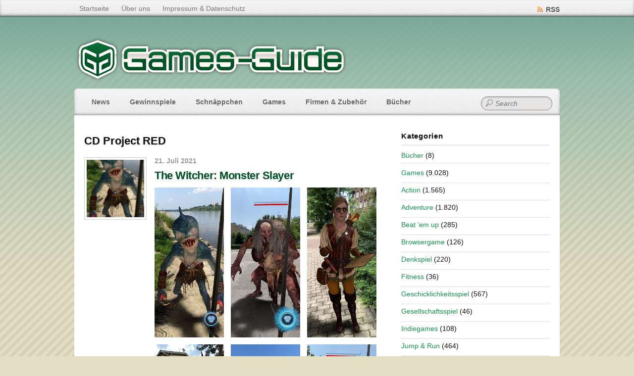

--- FILE ---
content_type: text/html; charset=UTF-8
request_url: https://www.games-guide.de/tag/cd-project-red/
body_size: 26517
content:
<!DOCTYPE html PUBLIC "-//W3C//DTD XHTML 1.0 Transitional//EN" "http://www.w3.org/TR/xhtml1/DTD/xhtml1-transitional.dtd"> <html xmlns="http://www.w3.org/1999/xhtml" itemscope="itemscope" itemtype="http://schema.org/WebPage" lang="de"> <head> <meta http-equiv="Content-Type" content="text/html; charset=UTF-8" /> <title>CD Project RED › Games-Guide</title> <meta name="description" content="The Witcher: Monster Slayer. Cyberpunk 2077 erscheint ungeschnitten in Deutschland. Cyberpunk 2077. CD Projekt Red öffnet ..." /> <meta name="robots" content="noindex, follow" /> <link rel="canonical" href="https://www.games-guide.de/tag/cd-project-red/" /> <title itemprop="name"> &raquo; CD Project RED</title> <script>(function(html){ html.className = html.className.replace(/\bno-js\b/,'js'); if (html.classList) { html.classList.add( 'js' ); } else { html.className += ' js'; } })(document.documentElement);</script><style type="text/css">.js.csstransitions .module.wow, .js.csstransitions .themify_builder_content .themify_builder_row.wow, .js.csstransitions .module_row.wow, .js.csstransitions .builder-posts-wrap > .post.wow, .js.csstransitions .fly-in > .post, .js.csstransitions .fly-in .row_inner > .tb-column, .js.csstransitions .fade-in > .post, .js.csstransitions .fade-in .row_inner > .tb-column, .js.csstransitions .slide-up > .post, .js.csstransitions .slide-up .row_inner > .tb-column { visibility:hidden; }</style> <link rel='dns-prefetch' href='//stats.wp.com' /> <link rel='dns-prefetch' href='//v0.wordpress.com' /> <link rel="alternate" type="application/rss+xml" title="Games-Guide &raquo; Feed" href="https://www.games-guide.de/feed/" /> <link rel="alternate" type="application/rss+xml" title="Games-Guide &raquo; Kommentar-Feed" href="https://www.games-guide.de/comments/feed/" /> <link rel="alternate" type="application/rss+xml" title="Games-Guide &raquo; CD Project RED Schlagwort-Feed" href="https://www.games-guide.de/tag/cd-project-red/feed/" /> <script type="text/javascript">
/* <![CDATA[ */
window._wpemojiSettings = {"baseUrl":"https:\/\/s.w.org\/images\/core\/emoji\/15.0.3\/72x72\/","ext":".png","svgUrl":"https:\/\/s.w.org\/images\/core\/emoji\/15.0.3\/svg\/","svgExt":".svg","source":{"concatemoji":"https:\/\/www.games-guide.de\/wp-includes\/js\/wp-emoji-release.min.js?ver=6.6.4"}};
/*! This file is auto-generated */
!function(i,n){var o,s,e;function c(e){try{var t={supportTests:e,timestamp:(new Date).valueOf()};sessionStorage.setItem(o,JSON.stringify(t))}catch(e){}}function p(e,t,n){e.clearRect(0,0,e.canvas.width,e.canvas.height),e.fillText(t,0,0);var t=new Uint32Array(e.getImageData(0,0,e.canvas.width,e.canvas.height).data),r=(e.clearRect(0,0,e.canvas.width,e.canvas.height),e.fillText(n,0,0),new Uint32Array(e.getImageData(0,0,e.canvas.width,e.canvas.height).data));return t.every(function(e,t){return e===r[t]})}function u(e,t,n){switch(t){case"flag":return n(e,"\ud83c\udff3\ufe0f\u200d\u26a7\ufe0f","\ud83c\udff3\ufe0f\u200b\u26a7\ufe0f")?!1:!n(e,"\ud83c\uddfa\ud83c\uddf3","\ud83c\uddfa\u200b\ud83c\uddf3")&&!n(e,"\ud83c\udff4\udb40\udc67\udb40\udc62\udb40\udc65\udb40\udc6e\udb40\udc67\udb40\udc7f","\ud83c\udff4\u200b\udb40\udc67\u200b\udb40\udc62\u200b\udb40\udc65\u200b\udb40\udc6e\u200b\udb40\udc67\u200b\udb40\udc7f");case"emoji":return!n(e,"\ud83d\udc26\u200d\u2b1b","\ud83d\udc26\u200b\u2b1b")}return!1}function f(e,t,n){var r="undefined"!=typeof WorkerGlobalScope&&self instanceof WorkerGlobalScope?new OffscreenCanvas(300,150):i.createElement("canvas"),a=r.getContext("2d",{willReadFrequently:!0}),o=(a.textBaseline="top",a.font="600 32px Arial",{});return e.forEach(function(e){o[e]=t(a,e,n)}),o}function t(e){var t=i.createElement("script");t.src=e,t.defer=!0,i.head.appendChild(t)}"undefined"!=typeof Promise&&(o="wpEmojiSettingsSupports",s=["flag","emoji"],n.supports={everything:!0,everythingExceptFlag:!0},e=new Promise(function(e){i.addEventListener("DOMContentLoaded",e,{once:!0})}),new Promise(function(t){var n=function(){try{var e=JSON.parse(sessionStorage.getItem(o));if("object"==typeof e&&"number"==typeof e.timestamp&&(new Date).valueOf()<e.timestamp+604800&&"object"==typeof e.supportTests)return e.supportTests}catch(e){}return null}();if(!n){if("undefined"!=typeof Worker&&"undefined"!=typeof OffscreenCanvas&&"undefined"!=typeof URL&&URL.createObjectURL&&"undefined"!=typeof Blob)try{var e="postMessage("+f.toString()+"("+[JSON.stringify(s),u.toString(),p.toString()].join(",")+"));",r=new Blob([e],{type:"text/javascript"}),a=new Worker(URL.createObjectURL(r),{name:"wpTestEmojiSupports"});return void(a.onmessage=function(e){c(n=e.data),a.terminate(),t(n)})}catch(e){}c(n=f(s,u,p))}t(n)}).then(function(e){for(var t in e)n.supports[t]=e[t],n.supports.everything=n.supports.everything&&n.supports[t],"flag"!==t&&(n.supports.everythingExceptFlag=n.supports.everythingExceptFlag&&n.supports[t]);n.supports.everythingExceptFlag=n.supports.everythingExceptFlag&&!n.supports.flag,n.DOMReady=!1,n.readyCallback=function(){n.DOMReady=!0}}).then(function(){return e}).then(function(){var e;n.supports.everything||(n.readyCallback(),(e=n.source||{}).concatemoji?t(e.concatemoji):e.wpemoji&&e.twemoji&&(t(e.twemoji),t(e.wpemoji)))}))}((window,document),window._wpemojiSettings);
/* ]]> */
</script> <script id="games-ready">
			window.advanced_ads_ready=function(e,a){a=a||"complete";var d=function(e){return"interactive"===a?"loading"!==e:"complete"===e};d(document.readyState)?e():document.addEventListener("readystatechange",(function(a){d(a.target.readyState)&&e()}),{once:"interactive"===a})},window.advanced_ads_ready_queue=window.advanced_ads_ready_queue||[];		</script> <link rel='stylesheet' id='magnific-css' href='https://www.games-guide.de/wp-content/themes/bloggie/themify/css/lightbox.css?ver=2.4.7' type='text/css' media='all' /> <style id='wp-emoji-styles-inline-css' type='text/css'>

	img.wp-smiley, img.emoji {
		display: inline !important;
		border: none !important;
		box-shadow: none !important;
		height: 1em !important;
		width: 1em !important;
		margin: 0 0.07em !important;
		vertical-align: -0.1em !important;
		background: none !important;
		padding: 0 !important;
	}
</style> <link rel='stylesheet' id='wp-block-library-css' href='https://www.games-guide.de/wp-includes/css/dist/block-library/style.min.css?ver=6.6.4' type='text/css' media='all' /> <link rel='stylesheet' id='mediaelement-css' href='https://www.games-guide.de/wp-content/themes/bloggie/themify/css/themify-mediaelement.min.css?ver=6.6.4' type='text/css' media='all' /> <link rel='stylesheet' id='wp-mediaelement-css' href='https://www.games-guide.de/wp-includes/js/mediaelement/wp-mediaelement.min.css?ver=6.6.4' type='text/css' media='all' /> <style id='jetpack-sharing-buttons-style-inline-css' type='text/css'>
.jetpack-sharing-buttons__services-list{display:flex;flex-direction:row;flex-wrap:wrap;gap:0;list-style-type:none;margin:5px;padding:0}.jetpack-sharing-buttons__services-list.has-small-icon-size{font-size:12px}.jetpack-sharing-buttons__services-list.has-normal-icon-size{font-size:16px}.jetpack-sharing-buttons__services-list.has-large-icon-size{font-size:24px}.jetpack-sharing-buttons__services-list.has-huge-icon-size{font-size:36px}@media print{.jetpack-sharing-buttons__services-list{display:none!important}}.editor-styles-wrapper .wp-block-jetpack-sharing-buttons{gap:0;padding-inline-start:0}ul.jetpack-sharing-buttons__services-list.has-background{padding:1.25em 2.375em}
</style> <style id='classic-theme-styles-inline-css' type='text/css'>
/*! This file is auto-generated */
.wp-block-button__link{color:#fff;background-color:#32373c;border-radius:9999px;box-shadow:none;text-decoration:none;padding:calc(.667em + 2px) calc(1.333em + 2px);font-size:1.125em}.wp-block-file__button{background:#32373c;color:#fff;text-decoration:none}
</style> <style id='global-styles-inline-css' type='text/css'>
:root{--wp--preset--aspect-ratio--square: 1;--wp--preset--aspect-ratio--4-3: 4/3;--wp--preset--aspect-ratio--3-4: 3/4;--wp--preset--aspect-ratio--3-2: 3/2;--wp--preset--aspect-ratio--2-3: 2/3;--wp--preset--aspect-ratio--16-9: 16/9;--wp--preset--aspect-ratio--9-16: 9/16;--wp--preset--color--black: #000000;--wp--preset--color--cyan-bluish-gray: #abb8c3;--wp--preset--color--white: #ffffff;--wp--preset--color--pale-pink: #f78da7;--wp--preset--color--vivid-red: #cf2e2e;--wp--preset--color--luminous-vivid-orange: #ff6900;--wp--preset--color--luminous-vivid-amber: #fcb900;--wp--preset--color--light-green-cyan: #7bdcb5;--wp--preset--color--vivid-green-cyan: #00d084;--wp--preset--color--pale-cyan-blue: #8ed1fc;--wp--preset--color--vivid-cyan-blue: #0693e3;--wp--preset--color--vivid-purple: #9b51e0;--wp--preset--gradient--vivid-cyan-blue-to-vivid-purple: linear-gradient(135deg,rgba(6,147,227,1) 0%,rgb(155,81,224) 100%);--wp--preset--gradient--light-green-cyan-to-vivid-green-cyan: linear-gradient(135deg,rgb(122,220,180) 0%,rgb(0,208,130) 100%);--wp--preset--gradient--luminous-vivid-amber-to-luminous-vivid-orange: linear-gradient(135deg,rgba(252,185,0,1) 0%,rgba(255,105,0,1) 100%);--wp--preset--gradient--luminous-vivid-orange-to-vivid-red: linear-gradient(135deg,rgba(255,105,0,1) 0%,rgb(207,46,46) 100%);--wp--preset--gradient--very-light-gray-to-cyan-bluish-gray: linear-gradient(135deg,rgb(238,238,238) 0%,rgb(169,184,195) 100%);--wp--preset--gradient--cool-to-warm-spectrum: linear-gradient(135deg,rgb(74,234,220) 0%,rgb(151,120,209) 20%,rgb(207,42,186) 40%,rgb(238,44,130) 60%,rgb(251,105,98) 80%,rgb(254,248,76) 100%);--wp--preset--gradient--blush-light-purple: linear-gradient(135deg,rgb(255,206,236) 0%,rgb(152,150,240) 100%);--wp--preset--gradient--blush-bordeaux: linear-gradient(135deg,rgb(254,205,165) 0%,rgb(254,45,45) 50%,rgb(107,0,62) 100%);--wp--preset--gradient--luminous-dusk: linear-gradient(135deg,rgb(255,203,112) 0%,rgb(199,81,192) 50%,rgb(65,88,208) 100%);--wp--preset--gradient--pale-ocean: linear-gradient(135deg,rgb(255,245,203) 0%,rgb(182,227,212) 50%,rgb(51,167,181) 100%);--wp--preset--gradient--electric-grass: linear-gradient(135deg,rgb(202,248,128) 0%,rgb(113,206,126) 100%);--wp--preset--gradient--midnight: linear-gradient(135deg,rgb(2,3,129) 0%,rgb(40,116,252) 100%);--wp--preset--font-size--small: 13px;--wp--preset--font-size--medium: 20px;--wp--preset--font-size--large: 36px;--wp--preset--font-size--x-large: 42px;--wp--preset--spacing--20: 0.44rem;--wp--preset--spacing--30: 0.67rem;--wp--preset--spacing--40: 1rem;--wp--preset--spacing--50: 1.5rem;--wp--preset--spacing--60: 2.25rem;--wp--preset--spacing--70: 3.38rem;--wp--preset--spacing--80: 5.06rem;--wp--preset--shadow--natural: 6px 6px 9px rgba(0, 0, 0, 0.2);--wp--preset--shadow--deep: 12px 12px 50px rgba(0, 0, 0, 0.4);--wp--preset--shadow--sharp: 6px 6px 0px rgba(0, 0, 0, 0.2);--wp--preset--shadow--outlined: 6px 6px 0px -3px rgba(255, 255, 255, 1), 6px 6px rgba(0, 0, 0, 1);--wp--preset--shadow--crisp: 6px 6px 0px rgba(0, 0, 0, 1);}:where(.is-layout-flex){gap: 0.5em;}:where(.is-layout-grid){gap: 0.5em;}body .is-layout-flex{display: flex;}.is-layout-flex{flex-wrap: wrap;align-items: center;}.is-layout-flex > :is(*, div){margin: 0;}body .is-layout-grid{display: grid;}.is-layout-grid > :is(*, div){margin: 0;}:where(.wp-block-columns.is-layout-flex){gap: 2em;}:where(.wp-block-columns.is-layout-grid){gap: 2em;}:where(.wp-block-post-template.is-layout-flex){gap: 1.25em;}:where(.wp-block-post-template.is-layout-grid){gap: 1.25em;}.has-black-color{color: var(--wp--preset--color--black) !important;}.has-cyan-bluish-gray-color{color: var(--wp--preset--color--cyan-bluish-gray) !important;}.has-white-color{color: var(--wp--preset--color--white) !important;}.has-pale-pink-color{color: var(--wp--preset--color--pale-pink) !important;}.has-vivid-red-color{color: var(--wp--preset--color--vivid-red) !important;}.has-luminous-vivid-orange-color{color: var(--wp--preset--color--luminous-vivid-orange) !important;}.has-luminous-vivid-amber-color{color: var(--wp--preset--color--luminous-vivid-amber) !important;}.has-light-green-cyan-color{color: var(--wp--preset--color--light-green-cyan) !important;}.has-vivid-green-cyan-color{color: var(--wp--preset--color--vivid-green-cyan) !important;}.has-pale-cyan-blue-color{color: var(--wp--preset--color--pale-cyan-blue) !important;}.has-vivid-cyan-blue-color{color: var(--wp--preset--color--vivid-cyan-blue) !important;}.has-vivid-purple-color{color: var(--wp--preset--color--vivid-purple) !important;}.has-black-background-color{background-color: var(--wp--preset--color--black) !important;}.has-cyan-bluish-gray-background-color{background-color: var(--wp--preset--color--cyan-bluish-gray) !important;}.has-white-background-color{background-color: var(--wp--preset--color--white) !important;}.has-pale-pink-background-color{background-color: var(--wp--preset--color--pale-pink) !important;}.has-vivid-red-background-color{background-color: var(--wp--preset--color--vivid-red) !important;}.has-luminous-vivid-orange-background-color{background-color: var(--wp--preset--color--luminous-vivid-orange) !important;}.has-luminous-vivid-amber-background-color{background-color: var(--wp--preset--color--luminous-vivid-amber) !important;}.has-light-green-cyan-background-color{background-color: var(--wp--preset--color--light-green-cyan) !important;}.has-vivid-green-cyan-background-color{background-color: var(--wp--preset--color--vivid-green-cyan) !important;}.has-pale-cyan-blue-background-color{background-color: var(--wp--preset--color--pale-cyan-blue) !important;}.has-vivid-cyan-blue-background-color{background-color: var(--wp--preset--color--vivid-cyan-blue) !important;}.has-vivid-purple-background-color{background-color: var(--wp--preset--color--vivid-purple) !important;}.has-black-border-color{border-color: var(--wp--preset--color--black) !important;}.has-cyan-bluish-gray-border-color{border-color: var(--wp--preset--color--cyan-bluish-gray) !important;}.has-white-border-color{border-color: var(--wp--preset--color--white) !important;}.has-pale-pink-border-color{border-color: var(--wp--preset--color--pale-pink) !important;}.has-vivid-red-border-color{border-color: var(--wp--preset--color--vivid-red) !important;}.has-luminous-vivid-orange-border-color{border-color: var(--wp--preset--color--luminous-vivid-orange) !important;}.has-luminous-vivid-amber-border-color{border-color: var(--wp--preset--color--luminous-vivid-amber) !important;}.has-light-green-cyan-border-color{border-color: var(--wp--preset--color--light-green-cyan) !important;}.has-vivid-green-cyan-border-color{border-color: var(--wp--preset--color--vivid-green-cyan) !important;}.has-pale-cyan-blue-border-color{border-color: var(--wp--preset--color--pale-cyan-blue) !important;}.has-vivid-cyan-blue-border-color{border-color: var(--wp--preset--color--vivid-cyan-blue) !important;}.has-vivid-purple-border-color{border-color: var(--wp--preset--color--vivid-purple) !important;}.has-vivid-cyan-blue-to-vivid-purple-gradient-background{background: var(--wp--preset--gradient--vivid-cyan-blue-to-vivid-purple) !important;}.has-light-green-cyan-to-vivid-green-cyan-gradient-background{background: var(--wp--preset--gradient--light-green-cyan-to-vivid-green-cyan) !important;}.has-luminous-vivid-amber-to-luminous-vivid-orange-gradient-background{background: var(--wp--preset--gradient--luminous-vivid-amber-to-luminous-vivid-orange) !important;}.has-luminous-vivid-orange-to-vivid-red-gradient-background{background: var(--wp--preset--gradient--luminous-vivid-orange-to-vivid-red) !important;}.has-very-light-gray-to-cyan-bluish-gray-gradient-background{background: var(--wp--preset--gradient--very-light-gray-to-cyan-bluish-gray) !important;}.has-cool-to-warm-spectrum-gradient-background{background: var(--wp--preset--gradient--cool-to-warm-spectrum) !important;}.has-blush-light-purple-gradient-background{background: var(--wp--preset--gradient--blush-light-purple) !important;}.has-blush-bordeaux-gradient-background{background: var(--wp--preset--gradient--blush-bordeaux) !important;}.has-luminous-dusk-gradient-background{background: var(--wp--preset--gradient--luminous-dusk) !important;}.has-pale-ocean-gradient-background{background: var(--wp--preset--gradient--pale-ocean) !important;}.has-electric-grass-gradient-background{background: var(--wp--preset--gradient--electric-grass) !important;}.has-midnight-gradient-background{background: var(--wp--preset--gradient--midnight) !important;}.has-small-font-size{font-size: var(--wp--preset--font-size--small) !important;}.has-medium-font-size{font-size: var(--wp--preset--font-size--medium) !important;}.has-large-font-size{font-size: var(--wp--preset--font-size--large) !important;}.has-x-large-font-size{font-size: var(--wp--preset--font-size--x-large) !important;}
:where(.wp-block-post-template.is-layout-flex){gap: 1.25em;}:where(.wp-block-post-template.is-layout-grid){gap: 1.25em;}
:where(.wp-block-columns.is-layout-flex){gap: 2em;}:where(.wp-block-columns.is-layout-grid){gap: 2em;}
:root :where(.wp-block-pullquote){font-size: 1.5em;line-height: 1.6;}
</style> <link rel='stylesheet' id='contact-form-7-css' href='https://www.games-guide.de/wp-content/plugins/contact-form-7/includes/css/styles.css?ver=6.0.6' type='text/css' media='all' /> <link rel='stylesheet' id='themify-framework-css' href='https://www.games-guide.de/wp-content/themes/bloggie/themify/css/themify.framework.css?ver=2.4.7' type='text/css' media='all' /> <style id='akismet-widget-style-inline-css' type='text/css'>

			.a-stats {
				--akismet-color-mid-green: #357b49;
				--akismet-color-white: #fff;
				--akismet-color-light-grey: #f6f7f7;

				max-width: 350px;
				width: auto;
			}

			.a-stats * {
				all: unset;
				box-sizing: border-box;
			}

			.a-stats strong {
				font-weight: 600;
			}

			.a-stats a.a-stats__link,
			.a-stats a.a-stats__link:visited,
			.a-stats a.a-stats__link:active {
				background: var(--akismet-color-mid-green);
				border: none;
				box-shadow: none;
				border-radius: 8px;
				color: var(--akismet-color-white);
				cursor: pointer;
				display: block;
				font-family: -apple-system, BlinkMacSystemFont, 'Segoe UI', 'Roboto', 'Oxygen-Sans', 'Ubuntu', 'Cantarell', 'Helvetica Neue', sans-serif;
				font-weight: 500;
				padding: 12px;
				text-align: center;
				text-decoration: none;
				transition: all 0.2s ease;
			}

			/* Extra specificity to deal with TwentyTwentyOne focus style */
			.widget .a-stats a.a-stats__link:focus {
				background: var(--akismet-color-mid-green);
				color: var(--akismet-color-white);
				text-decoration: none;
			}

			.a-stats a.a-stats__link:hover {
				filter: brightness(110%);
				box-shadow: 0 4px 12px rgba(0, 0, 0, 0.06), 0 0 2px rgba(0, 0, 0, 0.16);
			}

			.a-stats .count {
				color: var(--akismet-color-white);
				display: block;
				font-size: 1.5em;
				line-height: 1.4;
				padding: 0 13px;
				white-space: nowrap;
			}
		
</style> <link rel='stylesheet' id='theme-style-css' href='https://www.games-guide.de/wp-content/themes/bloggie/style.css?ver=1.8.2' type='text/css' media='all' /> <link rel='stylesheet' id='themify-skin-css' href='https://www.games-guide.de/wp-content/themes/bloggie/skins/platinum/style.css?ver=2.4.7' type='text/css' media='all' /> <link rel='stylesheet' id='themify-icon-font-css' href='https://www.games-guide.de/wp-content/themes/bloggie/themify/fontawesome/css/font-awesome.min.css?ver=2.4.7' type='text/css' media='all' /> <script type="text/javascript" src="https://www.games-guide.de/wp-includes/js/jquery/jquery.min.js?ver=3.7.1" id="jquery-core-js"></script> <script type="text/javascript" src="https://www.games-guide.de/wp-includes/js/jquery/jquery-migrate.min.js?ver=3.4.1" id="jquery-migrate-js"></script> <link rel="https://api.w.org/" href="https://www.games-guide.de/wp-json/" /><link rel="alternate" title="JSON" type="application/json" href="https://www.games-guide.de/wp-json/wp/v2/tags/1692" /><link rel="EditURI" type="application/rsd+xml" title="RSD" href="https://www.games-guide.de/xmlrpc.php?rsd" /> <meta name="generator" content="WordPress 6.6.4" /> <style>img#wpstats{display:none}</style> <style type='text/css'>
body {
background-image: url(https://www.games-guide.de/wp-content/themes/bloggie/uploads/bg/bg4.png);
}

body {
font-family: "Trebuchet MS", Arial, Helvetica, sans-serif;
color: #111;
font-size: 14px;
line-height: 165%;
}

a {
color: #12964b;
}

a:hover {
color: #18c965;
}

h1 {
font-family: "Trebuchet MS", Arial, Helvetica, sans-serif;
color: #111;
}

h2 {
font-family: "Trebuchet MS", Arial, Helvetica, sans-serif;
color: #111;
}

h3 {
font-family: "Trebuchet MS", Arial, Helvetica, sans-serif;
color: #111;
}

h4 {
font-family: "Trebuchet MS", Arial, Helvetica, sans-serif;
color: #111;
}

h5 {
font-family: "Trebuchet MS", Arial, Helvetica, sans-serif;
color: #111;
}

h6 {
font-family: "Trebuchet MS", Arial, Helvetica, sans-serif;
color: #111;
}

textarea, input[type=text], input[type=password], input[type=search], input[type=email], input[type=url] {
font-family: "Trebuchet MS", Arial, Helvetica, sans-serif;
}

#site-logo a {
font-family: "Trebuchet MS", Arial, Helvetica, sans-serif;
}

#site-description {
font-family: "Trebuchet MS", Arial, Helvetica, sans-serif;
font-size: 0px;
}

#main-nav a {
font-family: "Trebuchet MS", Arial, Helvetica, sans-serif;
}

#main-nav ul a, #main-nav .current_page_item ul a, #main-nav ul .current_page_item a, #main-nav .current-menu-item ul a, #main-nav ul .current-menu-item a, #main-nav li:hover > ul a {
font-family: "Trebuchet MS", Arial, Helvetica, sans-serif;
}

.post-title {
font-family: "Trebuchet MS", Arial, Helvetica, sans-serif;
line-height: 165%;
}

.post-title a {
color: #005126;
}

.post-title a:hover {
color: #0D7138;
}

.page-title {
font-family: "Trebuchet MS", Arial, Helvetica, sans-serif;
line-height: 165%;
}

.post-meta, .post-meta em {
font-family: "Trebuchet MS", Arial, Helvetica, sans-serif;
}

.post-date {
font-family: "Trebuchet MS", Arial, Helvetica, sans-serif;
}

.more-link {
font-family: "Trebuchet MS", Arial, Helvetica, sans-serif;
color: #FFFFFF;
}

.more-link:hover {
color: #FFFFFF;
background-color: #0D7138;
}

#sidebar {
font-family: "Trebuchet MS", Arial, Helvetica, sans-serif;
}

#sidebar .widgettitle {
font-family: "Trebuchet MS", Arial, Helvetica, sans-serif;
font-variant: normal;
}

#sidebar .widget li  {
margin-top: 5px;
margin-right: 0px;
margin-bottom: 5px;
margin-left: 0px;
}

#footer {
font-family: "Trebuchet MS", Arial, Helvetica, sans-serif;
}

#footer .widgettitle {
font-family: "Trebuchet MS", Arial, Helvetica, sans-serif;
}

</style> <style type='text/css'>#body .gallery .gallery-item {margin:0 4px 16px 0} /* gallery row fix */
.slides .sharedaddy {display:none}</style> <link href="https://www.games-guide.de/wp-content/uploads/2013/12/favicon1.ico" rel="shortcut icon" /> <script async src="https://pagead2.googlesyndication.com/pagead/js/adsbygoogle.js?client=ca-pub-9968989498376306" crossorigin="anonymous"></script> <!--[if lt IE 9]> <script src="https://html5shim.googlecode.com/svn/trunk/html5.js"></script> <![endif]--> <!--[if lt IE 9]> <script src="https://s3.amazonaws.com/nwapi/nwmatcher/nwmatcher-1.2.5-min.js"></script> <script type="text/javascript" src="https://cdnjs.cloudflare.com/ajax/libs/selectivizr/1.0.2/selectivizr-min.js"></script> <![endif]--> <script>                    function isSupportTransition() {
                    var b = document.body || document.documentElement,
                    s = b.style,
                    p = 'transition';

                    if (typeof s[p] == 'string') { return true; }

                    // Tests for vendor specific prop
                    var v = ['Moz', 'webkit', 'Webkit', 'Khtml', 'O', 'ms'];
                    p = p.charAt(0).toUpperCase() + p.substr(1);

                    for (var i=0; i<v.length; i++) {
                        if (typeof s[v[i] + p] == 'string') { return true; }
                        }
                        return false;
                        }
                        if ( isSupportTransition() ) {
                        document.documentElement.className += " csstransitions";	
                        }
                    </script><style type="text/css">.recentcomments a{display:inline !important;padding:0 !important;margin:0 !important;}</style> <meta property="og:type" content="website" /> <meta property="og:title" content="CD Project RED › Games-Guide" /> <meta property="og:url" content="https://www.games-guide.de/tag/cd-project-red/" /> <meta property="og:description" content="The Witcher: Monster Slayer. Cyberpunk 2077 erscheint ungeschnitten in Deutschland. Cyberpunk 2077. CD Projekt Red öffnet ..." /> <meta property="og:site_name" content="Games-Guide" /> <meta property="og:image" content="https://s0.wp.com/i/blank.jpg" /> <meta property="og:image:alt" content="" /> <meta property="og:locale" content="de_DE" /> </head> <body class="archive tag tag-cd-project-red tag-1692 skin-platinum webkit not-ie sidebar1 no-home list-thumb-image no-touch aa-prefix-games-"> <div id="pagewrap" class="hfeed site"> <div id="topbar"> <div class="pagewidth"> <div class="topbar-nav"> <ul id="secondary-nav" class="menu"><li id="menu-item-38704" class="menu-item menu-item-type-custom menu-item-object-custom menu-item-home menu-item-38704"><a href="https://www.games-guide.de/">Startseite</a></li> <li id="menu-item-3022" class="menu-item menu-item-type-post_type menu-item-object-page menu-item-3022"><a href="https://www.games-guide.de/ueber-uns/">Über uns</a></li> <li id="menu-item-24" class="menu-item menu-item-type-post_type menu-item-object-page menu-item-24"><a href="https://www.games-guide.de/impressum/">Impressum &#038; Datenschutz</a></li> </ul> </div> <div class="social-widget"> <div id="themify-social-links-2" class="widget themify-social-links"><ul class="social-links horizontal"></ul></div> <div class="rss"><a href="https://feeds.feedburner.com/gamesguideDE">RSS</a></div> </div> </div> </div> <div class="pagewidth"> <div id="headerwrap"> <div id="header"> <div id="site-logo"><a href="https://www.games-guide.de" title="Games-Guide"><img src="https://www.games-guide.de/wp-content/uploads/2013/12/games-guide-logo1-554x94.png" width="554" height="94" alt="Games-Guide" /><span style="display: none;">Games-Guide</span></a></div> <div id="site-description" class="site-description"><span>Das Spiele-Archiv</span></div> <ul id="main-nav" class="main-nav"><li id="menu-item-22" class="menu-item menu-item-type-taxonomy menu-item-object-category menu-item-22"><a href="https://www.games-guide.de/kategorie/news/">News</a></li> <li id="menu-item-105" class="menu-item menu-item-type-taxonomy menu-item-object-category menu-item-105"><a href="https://www.games-guide.de/kategorie/gewinnspiele/">Gewinnspiele</a></li> <li id="menu-item-104" class="menu-item menu-item-type-taxonomy menu-item-object-category menu-item-104"><a href="https://www.games-guide.de/kategorie/schnaeppchen/">Schnäppchen</a></li> <li id="menu-item-21" class="menu-item menu-item-type-taxonomy menu-item-object-category menu-item-has-children menu-item-21"><a href="https://www.games-guide.de/kategorie/games/">Games</a> <ul class="sub-menu"> <li id="menu-item-7125" class="menu-item menu-item-type-taxonomy menu-item-object-category menu-item-7125"><a href="https://www.games-guide.de/kategorie/games/kostenlose-spiele/">Kostenlose Spiele</a></li> <li id="menu-item-2850" class="menu-item menu-item-type-taxonomy menu-item-object-category menu-item-2850"><a href="https://www.games-guide.de/kategorie/games/action/">Action</a></li> <li id="menu-item-2851" class="menu-item menu-item-type-taxonomy menu-item-object-category menu-item-2851"><a href="https://www.games-guide.de/kategorie/games/adventure/">Adventure</a></li> <li id="menu-item-2858" class="menu-item menu-item-type-taxonomy menu-item-object-category menu-item-2858"><a href="https://www.games-guide.de/kategorie/games/beat-em-up/">Beat &#8218;em up</a></li> <li id="menu-item-7141" class="menu-item menu-item-type-taxonomy menu-item-object-category menu-item-7141"><a href="https://www.games-guide.de/kategorie/games/browsergame/">Browsergame</a></li> <li id="menu-item-2859" class="menu-item menu-item-type-taxonomy menu-item-object-category menu-item-2859"><a href="https://www.games-guide.de/kategorie/games/denkspiel/">Denkspiel</a></li> <li id="menu-item-3905" class="menu-item menu-item-type-taxonomy menu-item-object-category menu-item-3905"><a href="https://www.games-guide.de/kategorie/games/fitness/">Fitness</a></li> <li id="menu-item-2854" class="menu-item menu-item-type-taxonomy menu-item-object-category menu-item-2854"><a href="https://www.games-guide.de/kategorie/games/geschicklichkeitsspiel/">Geschicklichkeitsspiel</a></li> <li id="menu-item-3597" class="menu-item menu-item-type-taxonomy menu-item-object-category menu-item-3597"><a href="https://www.games-guide.de/kategorie/games/gesellschaftsspiel/">Gesellschaftsspiel</a></li> <li id="menu-item-2860" class="menu-item menu-item-type-taxonomy menu-item-object-category menu-item-2860"><a href="https://www.games-guide.de/kategorie/games/jump-run/">Jump &#038; Run</a></li> <li id="menu-item-2856" class="menu-item menu-item-type-taxonomy menu-item-object-category menu-item-2856"><a href="https://www.games-guide.de/kategorie/games/lernen/">Lernen</a></li> <li id="menu-item-2857" class="menu-item menu-item-type-taxonomy menu-item-object-category menu-item-2857"><a href="https://www.games-guide.de/kategorie/games/musikspiel/">Musikspiel</a></li> <li id="menu-item-2861" class="menu-item menu-item-type-taxonomy menu-item-object-category menu-item-2861"><a href="https://www.games-guide.de/kategorie/games/rennspiel/">Rennspiel</a></li> <li id="menu-item-2862" class="menu-item menu-item-type-taxonomy menu-item-object-category menu-item-2862"><a href="https://www.games-guide.de/kategorie/games/rollenspiel/">Rollenspiel</a></li> <li id="menu-item-2855" class="menu-item menu-item-type-taxonomy menu-item-object-category menu-item-2855"><a href="https://www.games-guide.de/kategorie/games/shooter/">Shooter</a></li> <li id="menu-item-2852" class="menu-item menu-item-type-taxonomy menu-item-object-category menu-item-2852"><a href="https://www.games-guide.de/kategorie/games/simulation/">Simulation</a></li> <li id="menu-item-2863" class="menu-item menu-item-type-taxonomy menu-item-object-category menu-item-2863"><a href="https://www.games-guide.de/kategorie/games/sport/">Sport</a></li> <li id="menu-item-2853" class="menu-item menu-item-type-taxonomy menu-item-object-category menu-item-2853"><a href="https://www.games-guide.de/kategorie/games/strategie/">Strategie</a></li> </ul> </li> <li id="menu-item-2894" class="menu-item menu-item-type-taxonomy menu-item-object-category menu-item-has-children menu-item-2894"><a href="https://www.games-guide.de/kategorie/zubehoer-hardware/">Firmen &#038; Zubehör</a> <ul class="sub-menu"> <li id="menu-item-11742" class="menu-item menu-item-type-taxonomy menu-item-object-category menu-item-11742"><a href="https://www.games-guide.de/kategorie/zubehoer-hardware/firmen/">Firmen</a></li> <li id="menu-item-3551" class="menu-item menu-item-type-taxonomy menu-item-object-category menu-item-3551"><a href="https://www.games-guide.de/kategorie/zubehoer-hardware/hardware/">Hardware</a></li> <li id="menu-item-3552" class="menu-item menu-item-type-taxonomy menu-item-object-category menu-item-3552"><a href="https://www.games-guide.de/kategorie/zubehoer-hardware/zubehoer/">Zubehör</a></li> </ul> </li> <li id="menu-item-3855" class="menu-item menu-item-type-taxonomy menu-item-object-category menu-item-3855"><a href="https://www.games-guide.de/kategorie/buecher/">Bücher</a></li> </ul> <form method="get" id="searchform" action="https://www.games-guide.de/"> <input type="text" name="s" id="s" placeholder="Search"> </form> <div class="header-ad"> </div> <div id="nav-bar"></div> </div> </div> <div id="body"> <div id="layout" class="clearfix"> <div id="content" class="clearfix"> <h1 class="page-title">CD Project RED</h1> <div id="loops-wrapper" class="loops-wrapper sidebar1 list-thumb-image"> <div id="post-82576" itemscope itemtype="http://schema.org/Article" class="post clearfix cat-1 cat-1555 cat-53 post-82576 type-post status-publish format-standard has-post-thumbnail hentry category-games category-kostenlose-spiele category-rollenspiel tag-4833 tag-cd-project-red tag-spokko has-post-title has-post-date has-post-category has-post-tag has-post-comment has-post-author"> <div class="post-image "> <a href="https://www.games-guide.de/games/the-witcher-monster-slayer/"><meta itemprop="image" content="https://www.games-guide.de/wp-content/uploads/2021/07/The-Witcher-Monster-1-126x126.jpg"></meta><img src="https://www.games-guide.de/wp-content/uploads/2021/07/The-Witcher-Monster-1-126x126.jpg" width="126" height="126" alt="The Witcher: Monster Slayer" /></a> </div> <div class="post-content"> <p class="post-date entry-date updated" itemprop="datePublished">21. Juli 2021</p> <h2 class="post-title entry-title" itemprop="name"><a href="https://www.games-guide.de/games/the-witcher-monster-slayer/" title="The Witcher: Monster Slayer">The Witcher: Monster Slayer</a></h2> <div class="entry-content" itemprop="articleBody"> <figure data-carousel-extra='{"blog_id":1,"permalink":"https:\/\/www.games-guide.de\/games\/the-witcher-monster-slayer\/"}' class="wp-block-gallery columns-3 is-cropped wp-block-gallery-1 is-layout-flex wp-block-gallery-is-layout-flex"><ul class="blocks-gallery-grid"><li class="blocks-gallery-item"><figure><a href="https://www.games-guide.de/wp-content/uploads/2021/07/The-Witcher-Monster-1.jpg"><img loading="lazy" decoding="async" width="473" height="1024" data-attachment-id="82577" data-permalink="https://www.games-guide.de/games/the-witcher-monster-slayer/attachment/the-witcher-monster-1/" data-orig-file="https://www.games-guide.de/wp-content/uploads/2021/07/The-Witcher-Monster-1.jpg" data-orig-size="473,1024" data-comments-opened="1" data-image-meta="{&quot;aperture&quot;:&quot;0&quot;,&quot;credit&quot;:&quot;&quot;,&quot;camera&quot;:&quot;&quot;,&quot;caption&quot;:&quot;&quot;,&quot;created_timestamp&quot;:&quot;0&quot;,&quot;copyright&quot;:&quot;&quot;,&quot;focal_length&quot;:&quot;0&quot;,&quot;iso&quot;:&quot;0&quot;,&quot;shutter_speed&quot;:&quot;0&quot;,&quot;title&quot;:&quot;&quot;,&quot;orientation&quot;:&quot;0&quot;}" data-image-title="The-Witcher-Monster-1" data-image-description="" data-image-caption="" data-medium-file="https://www.games-guide.de/wp-content/uploads/2021/07/The-Witcher-Monster-1-139x300.jpg" data-large-file="https://www.games-guide.de/wp-content/uploads/2021/07/The-Witcher-Monster-1.jpg" src="https://www.games-guide.de/wp-content/uploads/2021/07/The-Witcher-Monster-1.jpg" alt="" data-id="82577" data-full-url="https://www.games-guide.de/wp-content/uploads/2021/07/The-Witcher-Monster-1.jpg" data-link="https://www.games-guide.de/?attachment_id=82577" class="wp-image-82577" srcset="https://www.games-guide.de/wp-content/uploads/2021/07/The-Witcher-Monster-1.jpg 473w, https://www.games-guide.de/wp-content/uploads/2021/07/The-Witcher-Monster-1-139x300.jpg 139w" sizes="(max-width: 473px) 100vw, 473px" /></a></figure></li><li class="blocks-gallery-item"><figure><a href="https://www.games-guide.de/wp-content/uploads/2021/07/The-Witcher-Monster-2.jpg"><img loading="lazy" decoding="async" width="473" height="1024" data-attachment-id="82578" data-permalink="https://www.games-guide.de/games/the-witcher-monster-slayer/attachment/the-witcher-monster-2/" data-orig-file="https://www.games-guide.de/wp-content/uploads/2021/07/The-Witcher-Monster-2.jpg" data-orig-size="473,1024" data-comments-opened="1" data-image-meta="{&quot;aperture&quot;:&quot;0&quot;,&quot;credit&quot;:&quot;&quot;,&quot;camera&quot;:&quot;&quot;,&quot;caption&quot;:&quot;&quot;,&quot;created_timestamp&quot;:&quot;0&quot;,&quot;copyright&quot;:&quot;&quot;,&quot;focal_length&quot;:&quot;0&quot;,&quot;iso&quot;:&quot;0&quot;,&quot;shutter_speed&quot;:&quot;0&quot;,&quot;title&quot;:&quot;&quot;,&quot;orientation&quot;:&quot;0&quot;}" data-image-title="The-Witcher-Monster-2" data-image-description="" data-image-caption="" data-medium-file="https://www.games-guide.de/wp-content/uploads/2021/07/The-Witcher-Monster-2-139x300.jpg" data-large-file="https://www.games-guide.de/wp-content/uploads/2021/07/The-Witcher-Monster-2.jpg" src="https://www.games-guide.de/wp-content/uploads/2021/07/The-Witcher-Monster-2.jpg" alt="" data-id="82578" data-full-url="https://www.games-guide.de/wp-content/uploads/2021/07/The-Witcher-Monster-2.jpg" data-link="https://www.games-guide.de/?attachment_id=82578" class="wp-image-82578" srcset="https://www.games-guide.de/wp-content/uploads/2021/07/The-Witcher-Monster-2.jpg 473w, https://www.games-guide.de/wp-content/uploads/2021/07/The-Witcher-Monster-2-139x300.jpg 139w" sizes="(max-width: 473px) 100vw, 473px" /></a></figure></li><li class="blocks-gallery-item"><figure><a href="https://www.games-guide.de/wp-content/uploads/2021/07/The-Witcher-Monster-3.jpg"><img loading="lazy" decoding="async" width="473" height="1024" data-attachment-id="82579" data-permalink="https://www.games-guide.de/games/the-witcher-monster-slayer/attachment/the-witcher-monster-3/" data-orig-file="https://www.games-guide.de/wp-content/uploads/2021/07/The-Witcher-Monster-3.jpg" data-orig-size="473,1024" data-comments-opened="1" data-image-meta="{&quot;aperture&quot;:&quot;0&quot;,&quot;credit&quot;:&quot;&quot;,&quot;camera&quot;:&quot;&quot;,&quot;caption&quot;:&quot;&quot;,&quot;created_timestamp&quot;:&quot;0&quot;,&quot;copyright&quot;:&quot;&quot;,&quot;focal_length&quot;:&quot;0&quot;,&quot;iso&quot;:&quot;0&quot;,&quot;shutter_speed&quot;:&quot;0&quot;,&quot;title&quot;:&quot;&quot;,&quot;orientation&quot;:&quot;0&quot;}" data-image-title="The-Witcher-Monster-3" data-image-description="" data-image-caption="" data-medium-file="https://www.games-guide.de/wp-content/uploads/2021/07/The-Witcher-Monster-3-139x300.jpg" data-large-file="https://www.games-guide.de/wp-content/uploads/2021/07/The-Witcher-Monster-3.jpg" src="https://www.games-guide.de/wp-content/uploads/2021/07/The-Witcher-Monster-3.jpg" alt="" data-id="82579" data-full-url="https://www.games-guide.de/wp-content/uploads/2021/07/The-Witcher-Monster-3.jpg" data-link="https://www.games-guide.de/?attachment_id=82579" class="wp-image-82579" srcset="https://www.games-guide.de/wp-content/uploads/2021/07/The-Witcher-Monster-3.jpg 473w, https://www.games-guide.de/wp-content/uploads/2021/07/The-Witcher-Monster-3-139x300.jpg 139w" sizes="(max-width: 473px) 100vw, 473px" /></a></figure></li><li class="blocks-gallery-item"><figure><a href="https://www.games-guide.de/wp-content/uploads/2021/07/The-Witcher-Monster-4.jpg"><img loading="lazy" decoding="async" width="473" height="1024" data-attachment-id="82580" data-permalink="https://www.games-guide.de/games/the-witcher-monster-slayer/attachment/the-witcher-monster-4/" data-orig-file="https://www.games-guide.de/wp-content/uploads/2021/07/The-Witcher-Monster-4.jpg" data-orig-size="473,1024" data-comments-opened="1" data-image-meta="{&quot;aperture&quot;:&quot;0&quot;,&quot;credit&quot;:&quot;&quot;,&quot;camera&quot;:&quot;&quot;,&quot;caption&quot;:&quot;&quot;,&quot;created_timestamp&quot;:&quot;0&quot;,&quot;copyright&quot;:&quot;&quot;,&quot;focal_length&quot;:&quot;0&quot;,&quot;iso&quot;:&quot;0&quot;,&quot;shutter_speed&quot;:&quot;0&quot;,&quot;title&quot;:&quot;&quot;,&quot;orientation&quot;:&quot;0&quot;}" data-image-title="The-Witcher-Monster-4" data-image-description="" data-image-caption="" data-medium-file="https://www.games-guide.de/wp-content/uploads/2021/07/The-Witcher-Monster-4-139x300.jpg" data-large-file="https://www.games-guide.de/wp-content/uploads/2021/07/The-Witcher-Monster-4.jpg" src="https://www.games-guide.de/wp-content/uploads/2021/07/The-Witcher-Monster-4.jpg" alt="" data-id="82580" data-full-url="https://www.games-guide.de/wp-content/uploads/2021/07/The-Witcher-Monster-4.jpg" data-link="https://www.games-guide.de/?attachment_id=82580" class="wp-image-82580" srcset="https://www.games-guide.de/wp-content/uploads/2021/07/The-Witcher-Monster-4.jpg 473w, https://www.games-guide.de/wp-content/uploads/2021/07/The-Witcher-Monster-4-139x300.jpg 139w" sizes="(max-width: 473px) 100vw, 473px" /></a></figure></li><li class="blocks-gallery-item"><figure><a href="https://www.games-guide.de/wp-content/uploads/2021/07/The-Witcher-Monster-5.jpg"><img loading="lazy" decoding="async" width="473" height="1024" data-attachment-id="82581" data-permalink="https://www.games-guide.de/games/the-witcher-monster-slayer/attachment/the-witcher-monster-5/" data-orig-file="https://www.games-guide.de/wp-content/uploads/2021/07/The-Witcher-Monster-5.jpg" data-orig-size="473,1024" data-comments-opened="1" data-image-meta="{&quot;aperture&quot;:&quot;0&quot;,&quot;credit&quot;:&quot;&quot;,&quot;camera&quot;:&quot;&quot;,&quot;caption&quot;:&quot;&quot;,&quot;created_timestamp&quot;:&quot;0&quot;,&quot;copyright&quot;:&quot;&quot;,&quot;focal_length&quot;:&quot;0&quot;,&quot;iso&quot;:&quot;0&quot;,&quot;shutter_speed&quot;:&quot;0&quot;,&quot;title&quot;:&quot;&quot;,&quot;orientation&quot;:&quot;0&quot;}" data-image-title="The-Witcher-Monster-5" data-image-description="" data-image-caption="" data-medium-file="https://www.games-guide.de/wp-content/uploads/2021/07/The-Witcher-Monster-5-139x300.jpg" data-large-file="https://www.games-guide.de/wp-content/uploads/2021/07/The-Witcher-Monster-5.jpg" src="https://www.games-guide.de/wp-content/uploads/2021/07/The-Witcher-Monster-5.jpg" alt="" data-id="82581" data-full-url="https://www.games-guide.de/wp-content/uploads/2021/07/The-Witcher-Monster-5.jpg" data-link="https://www.games-guide.de/?attachment_id=82581" class="wp-image-82581" srcset="https://www.games-guide.de/wp-content/uploads/2021/07/The-Witcher-Monster-5.jpg 473w, https://www.games-guide.de/wp-content/uploads/2021/07/The-Witcher-Monster-5-139x300.jpg 139w" sizes="(max-width: 473px) 100vw, 473px" /></a></figure></li><li class="blocks-gallery-item"><figure><a href="https://www.games-guide.de/wp-content/uploads/2021/07/The-Witcher-Monster-6.jpg"><img loading="lazy" decoding="async" width="473" height="1024" data-attachment-id="82582" data-permalink="https://www.games-guide.de/games/the-witcher-monster-slayer/attachment/the-witcher-monster-6/" data-orig-file="https://www.games-guide.de/wp-content/uploads/2021/07/The-Witcher-Monster-6.jpg" data-orig-size="473,1024" data-comments-opened="1" data-image-meta="{&quot;aperture&quot;:&quot;0&quot;,&quot;credit&quot;:&quot;&quot;,&quot;camera&quot;:&quot;&quot;,&quot;caption&quot;:&quot;&quot;,&quot;created_timestamp&quot;:&quot;0&quot;,&quot;copyright&quot;:&quot;&quot;,&quot;focal_length&quot;:&quot;0&quot;,&quot;iso&quot;:&quot;0&quot;,&quot;shutter_speed&quot;:&quot;0&quot;,&quot;title&quot;:&quot;&quot;,&quot;orientation&quot;:&quot;0&quot;}" data-image-title="The-Witcher-Monster-6" data-image-description="" data-image-caption="" data-medium-file="https://www.games-guide.de/wp-content/uploads/2021/07/The-Witcher-Monster-6-139x300.jpg" data-large-file="https://www.games-guide.de/wp-content/uploads/2021/07/The-Witcher-Monster-6.jpg" src="https://www.games-guide.de/wp-content/uploads/2021/07/The-Witcher-Monster-6.jpg" alt="" data-id="82582" data-full-url="https://www.games-guide.de/wp-content/uploads/2021/07/The-Witcher-Monster-6.jpg" data-link="https://www.games-guide.de/?attachment_id=82582" class="wp-image-82582" srcset="https://www.games-guide.de/wp-content/uploads/2021/07/The-Witcher-Monster-6.jpg 473w, https://www.games-guide.de/wp-content/uploads/2021/07/The-Witcher-Monster-6-139x300.jpg 139w" sizes="(max-width: 473px) 100vw, 473px" /></a></figure></li></ul></figure> <ul class="wp-block-list" id="block-0b4807f9-0698-485f-a612-69f5ed951ca8"><li><strong>Erscheinungstermin:</strong> 21. Juli 2021</li><li><strong>Entwickler:</strong> Spokko (Polen)</li><li><strong>Plattformen:</strong> iOS, Android</li><li><strong>USK:</strong> Keine Bewertung</li><li><strong>Genre:</strong> Rollenspiel, Free-to-Play</li><li><strong>Spieler:</strong> 1</li></ul> <p><strong>The Witcher: Monster Slayer angekündigt!</strong><br />Spokko, Mitglied der CD PROJEKT-Familie, kündigt The Witcher: Monster Slayer an &#8211; ein kostenlos spielbares, ortsbasiertes RPG mit Augmented Reality für iOS- und Android-Mobilgeräte, das im The Witcher-Universum spielt.<br />The Witcher: Monster Slayer wird von Spokko entwickelt und veröffentlicht und findet vor den Ereignissen in der The Witcher-Spielserie statt. Monster streifen in großer Zahl frei durch das Land, und die relativ neue Rolle des Hexers ist auf dem ganzen Kontinent unentbehrlich geworden. Monster Slayer fordert die Spieler heraus, Elite-Monsterjäger zu werden, indem sie fortgeschrittene Augmented-Reality-Funktionen nutzen, die die reale Welt in das dunkle Fantasy-Reich von The Witcher verwandeln. </p> <a href="https://www.games-guide.de/games/the-witcher-monster-slayer/#more-82576" class="more-link">weiterlesen</a><div id="themify_builder_content-82576" data-postid="82576" class="themify_builder_content themify_builder_content-82576 themify_builder themify_builder_front"> </div> </div> <p class="post-meta entry-meta"> <span class="post-author">By <span class="author vcard" itemprop="author" itemscope itemtype="http://schema.org/Person"><a class="url fn n" href="https://www.games-guide.de/author/andreas/" rel="author" itemprop="url"><span itemprop="name">Andreas</span></a></span></span> <span class="post-category"><a href="https://www.games-guide.de/kategorie/games/" rel="category tag">Games</a>, <a href="https://www.games-guide.de/kategorie/games/kostenlose-spiele/" rel="category tag">Kostenlose Spiele</a>, <a href="https://www.games-guide.de/kategorie/games/rollenspiel/" rel="category tag">Rollenspiel</a></span> <span class="post-comment"><a href="https://www.games-guide.de/games/the-witcher-monster-slayer/#respond">No comments</a></span> <span class="post-tag">Tags: <a href="https://www.games-guide.de/tag/2021/" rel="tag">2021</a>, <a href="https://www.games-guide.de/tag/cd-project-red/" rel="tag">CD Project RED</a>, <a href="https://www.games-guide.de/tag/spokko/" rel="tag">Spokko</a></span> </p> </div> </div> <div id="post-80370" itemscope itemtype="http://schema.org/Article" class="post clearfix cat-3 post-80370 type-post status-publish format-standard has-post-thumbnail hentry category-news tag-cd-project-red has-post-title has-post-date has-post-category has-post-tag has-post-comment has-post-author"> <div class="post-image "> <a href="https://www.games-guide.de/news/cyberpunk-2077-erscheint-ungeschnitten-in-deutschland/"><meta itemprop="image" content="https://www.games-guide.de/wp-content/uploads/2019/07/Cyberpunk-2077-3-1024x576-126x126.jpg"></meta><img src="https://www.games-guide.de/wp-content/uploads/2019/07/Cyberpunk-2077-3-1024x576-126x126.jpg" width="126" height="126" alt="Cyberpunk 2077 erscheint ungeschnitten in Deutschland" /></a> </div> <div class="post-content"> <p class="post-date entry-date updated" itemprop="datePublished">25. August 2020</p> <h2 class="post-title entry-title" itemprop="name"><a href="https://www.games-guide.de/news/cyberpunk-2077-erscheint-ungeschnitten-in-deutschland/" title="Cyberpunk 2077 erscheint ungeschnitten in Deutschland">Cyberpunk 2077 erscheint ungeschnitten in Deutschland</a></h2> <div class="entry-content" itemprop="articleBody"> <p>CD PROJEKT RED, Entwickler von&nbsp;<em><strong>Cyberpunk 2077</strong></em>&nbsp;und der Witcher-Spieleserie, und BANDAI NAMCO Entertainment geben gemeinsam bekannt, dass&nbsp;<em><strong>Cyberpunk 2077</strong></em>&nbsp;die Einstufung &#8222;Keine Jugendfreigabe gemäß § 14 JuSchG&#8220; (ab 18) erhalten hat. Dafür musste das Spiel in keinerlei Form zensiert werden &#8211; was einen ungeschnittenen Release am 19. November 2020 ermöglicht.</p> <a href="https://www.games-guide.de/news/cyberpunk-2077-erscheint-ungeschnitten-in-deutschland/#more-80370" class="more-link">weiterlesen</a><div id="themify_builder_content-80370" data-postid="80370" class="themify_builder_content themify_builder_content-80370 themify_builder themify_builder_front"> </div> </div> <p class="post-meta entry-meta"> <span class="post-author">By <span class="author vcard" itemprop="author" itemscope itemtype="http://schema.org/Person"><a class="url fn n" href="https://www.games-guide.de/author/andreas/" rel="author" itemprop="url"><span itemprop="name">Andreas</span></a></span></span> <span class="post-category"><a href="https://www.games-guide.de/kategorie/news/" rel="category tag">News</a></span> <span class="post-comment"><a href="https://www.games-guide.de/news/cyberpunk-2077-erscheint-ungeschnitten-in-deutschland/#respond">No comments</a></span> <span class="post-tag">Tags: <a href="https://www.games-guide.de/tag/cd-project-red/" rel="tag">CD Project RED</a></span> </p> </div> </div> <div id="post-76932" itemscope itemtype="http://schema.org/Article" class="post clearfix cat-1 cat-53 post-76932 type-post status-publish format-standard has-post-thumbnail hentry category-games category-rollenspiel tag-4598 tag-cd-project-red has-post-title has-post-date has-post-category has-post-tag has-post-comment has-post-author"> <div class="post-image "> <a href="https://www.games-guide.de/games/cyberpunk-2077/"><meta itemprop="image" content="https://www.games-guide.de/wp-content/uploads/2019/07/Cyberpunk-2077-3-1024x576-126x126.jpg"></meta><img src="https://www.games-guide.de/wp-content/uploads/2019/07/Cyberpunk-2077-3-1024x576-126x126.jpg" width="126" height="126" alt="Cyberpunk 2077" /></a> </div> <div class="post-content"> <p class="post-date entry-date updated" itemprop="datePublished">1. Juli 2019</p> <h2 class="post-title entry-title" itemprop="name"><a href="https://www.games-guide.de/games/cyberpunk-2077/" title="Cyberpunk 2077">Cyberpunk 2077</a></h2> <div class="entry-content" itemprop="articleBody"> <figure data-carousel-extra='{"blog_id":1,"permalink":"https:\/\/www.games-guide.de\/games\/cyberpunk-2077\/"}' class="wp-block-gallery has-nested-images columns-default is-cropped wp-block-gallery-2 is-layout-flex wp-block-gallery-is-layout-flex"> <figure class="wp-block-image size-large"><img loading="lazy" decoding="async" width="1024" height="576" data-attachment-id="76933" data-permalink="https://www.games-guide.de/games/cyberpunk-2077/attachment/cyberpunk-2077-2/" data-orig-file="https://www.games-guide.de/wp-content/uploads/2019/07/Cyberpunk-2077-2.jpg" data-orig-size="1024,576" data-comments-opened="1" data-image-meta="{&quot;aperture&quot;:&quot;0&quot;,&quot;credit&quot;:&quot;&quot;,&quot;camera&quot;:&quot;&quot;,&quot;caption&quot;:&quot;&quot;,&quot;created_timestamp&quot;:&quot;0&quot;,&quot;copyright&quot;:&quot;&quot;,&quot;focal_length&quot;:&quot;0&quot;,&quot;iso&quot;:&quot;0&quot;,&quot;shutter_speed&quot;:&quot;0&quot;,&quot;title&quot;:&quot;&quot;,&quot;orientation&quot;:&quot;0&quot;}" data-image-title="Cyberpunk-2077-2" data-image-description="" data-image-caption="" data-medium-file="https://www.games-guide.de/wp-content/uploads/2019/07/Cyberpunk-2077-2-300x169.jpg" data-large-file="https://www.games-guide.de/wp-content/uploads/2019/07/Cyberpunk-2077-2-1024x576.jpg" data-id="76933" src="https://www.games-guide.de/wp-content/uploads/2019/07/Cyberpunk-2077-2-1024x576.jpg" alt="" class="wp-image-76933" srcset="https://www.games-guide.de/wp-content/uploads/2019/07/Cyberpunk-2077-2.jpg 1024w, https://www.games-guide.de/wp-content/uploads/2019/07/Cyberpunk-2077-2-300x169.jpg 300w, https://www.games-guide.de/wp-content/uploads/2019/07/Cyberpunk-2077-2-768x432.jpg 768w" sizes="(max-width: 1024px) 100vw, 1024px" /></figure> <figure class="wp-block-image size-large"><img loading="lazy" decoding="async" width="1024" height="576" data-attachment-id="76934" data-permalink="https://www.games-guide.de/games/cyberpunk-2077/attachment/cyberpunk-2077-1/" data-orig-file="https://www.games-guide.de/wp-content/uploads/2019/07/Cyberpunk-2077-1.jpg" data-orig-size="1024,576" data-comments-opened="1" data-image-meta="{&quot;aperture&quot;:&quot;0&quot;,&quot;credit&quot;:&quot;&quot;,&quot;camera&quot;:&quot;&quot;,&quot;caption&quot;:&quot;&quot;,&quot;created_timestamp&quot;:&quot;0&quot;,&quot;copyright&quot;:&quot;&quot;,&quot;focal_length&quot;:&quot;0&quot;,&quot;iso&quot;:&quot;0&quot;,&quot;shutter_speed&quot;:&quot;0&quot;,&quot;title&quot;:&quot;&quot;,&quot;orientation&quot;:&quot;0&quot;}" data-image-title="Cyberpunk-2077-1" data-image-description="" data-image-caption="" data-medium-file="https://www.games-guide.de/wp-content/uploads/2019/07/Cyberpunk-2077-1-300x169.jpg" data-large-file="https://www.games-guide.de/wp-content/uploads/2019/07/Cyberpunk-2077-1-1024x576.jpg" data-id="76934" src="https://www.games-guide.de/wp-content/uploads/2019/07/Cyberpunk-2077-1-1024x576.jpg" alt="" class="wp-image-76934" srcset="https://www.games-guide.de/wp-content/uploads/2019/07/Cyberpunk-2077-1.jpg 1024w, https://www.games-guide.de/wp-content/uploads/2019/07/Cyberpunk-2077-1-300x169.jpg 300w, https://www.games-guide.de/wp-content/uploads/2019/07/Cyberpunk-2077-1-768x432.jpg 768w" sizes="(max-width: 1024px) 100vw, 1024px" /></figure> <figure class="wp-block-image size-large"><img loading="lazy" decoding="async" width="1024" height="576" data-attachment-id="76935" data-permalink="https://www.games-guide.de/games/cyberpunk-2077/attachment/cyberpunk-2077-3/" data-orig-file="https://www.games-guide.de/wp-content/uploads/2019/07/Cyberpunk-2077-3.jpg" data-orig-size="1024,576" data-comments-opened="1" data-image-meta="{&quot;aperture&quot;:&quot;0&quot;,&quot;credit&quot;:&quot;&quot;,&quot;camera&quot;:&quot;&quot;,&quot;caption&quot;:&quot;&quot;,&quot;created_timestamp&quot;:&quot;0&quot;,&quot;copyright&quot;:&quot;&quot;,&quot;focal_length&quot;:&quot;0&quot;,&quot;iso&quot;:&quot;0&quot;,&quot;shutter_speed&quot;:&quot;0&quot;,&quot;title&quot;:&quot;&quot;,&quot;orientation&quot;:&quot;0&quot;}" data-image-title="Cyberpunk-2077-3" data-image-description="" data-image-caption="" data-medium-file="https://www.games-guide.de/wp-content/uploads/2019/07/Cyberpunk-2077-3-300x169.jpg" data-large-file="https://www.games-guide.de/wp-content/uploads/2019/07/Cyberpunk-2077-3-1024x576.jpg" data-id="76935" src="https://www.games-guide.de/wp-content/uploads/2019/07/Cyberpunk-2077-3-1024x576.jpg" alt="" class="wp-image-76935" srcset="https://www.games-guide.de/wp-content/uploads/2019/07/Cyberpunk-2077-3.jpg 1024w, https://www.games-guide.de/wp-content/uploads/2019/07/Cyberpunk-2077-3-300x169.jpg 300w, https://www.games-guide.de/wp-content/uploads/2019/07/Cyberpunk-2077-3-768x432.jpg 768w" sizes="(max-width: 1024px) 100vw, 1024px" /></figure> <figure class="wp-block-image size-large"><img loading="lazy" decoding="async" width="1024" height="576" data-attachment-id="76936" data-permalink="https://www.games-guide.de/games/cyberpunk-2077/attachment/cyberpunk-2077-4/" data-orig-file="https://www.games-guide.de/wp-content/uploads/2019/07/Cyberpunk-2077-4.jpg" data-orig-size="1024,576" data-comments-opened="1" data-image-meta="{&quot;aperture&quot;:&quot;0&quot;,&quot;credit&quot;:&quot;&quot;,&quot;camera&quot;:&quot;&quot;,&quot;caption&quot;:&quot;&quot;,&quot;created_timestamp&quot;:&quot;0&quot;,&quot;copyright&quot;:&quot;&quot;,&quot;focal_length&quot;:&quot;0&quot;,&quot;iso&quot;:&quot;0&quot;,&quot;shutter_speed&quot;:&quot;0&quot;,&quot;title&quot;:&quot;&quot;,&quot;orientation&quot;:&quot;0&quot;}" data-image-title="Cyberpunk-2077-4" data-image-description="" data-image-caption="" data-medium-file="https://www.games-guide.de/wp-content/uploads/2019/07/Cyberpunk-2077-4-300x169.jpg" data-large-file="https://www.games-guide.de/wp-content/uploads/2019/07/Cyberpunk-2077-4-1024x576.jpg" data-id="76936" src="https://www.games-guide.de/wp-content/uploads/2019/07/Cyberpunk-2077-4-1024x576.jpg" alt="" class="wp-image-76936" srcset="https://www.games-guide.de/wp-content/uploads/2019/07/Cyberpunk-2077-4.jpg 1024w, https://www.games-guide.de/wp-content/uploads/2019/07/Cyberpunk-2077-4-300x169.jpg 300w, https://www.games-guide.de/wp-content/uploads/2019/07/Cyberpunk-2077-4-768x432.jpg 768w" sizes="(max-width: 1024px) 100vw, 1024px" /></figure> <figure class="wp-block-image size-large"><img loading="lazy" decoding="async" width="1024" height="576" data-attachment-id="76937" data-permalink="https://www.games-guide.de/games/cyberpunk-2077/attachment/cyberpunk-2077-5/" data-orig-file="https://www.games-guide.de/wp-content/uploads/2019/07/Cyberpunk-2077-5.jpg" data-orig-size="1024,576" data-comments-opened="1" data-image-meta="{&quot;aperture&quot;:&quot;0&quot;,&quot;credit&quot;:&quot;&quot;,&quot;camera&quot;:&quot;&quot;,&quot;caption&quot;:&quot;&quot;,&quot;created_timestamp&quot;:&quot;0&quot;,&quot;copyright&quot;:&quot;&quot;,&quot;focal_length&quot;:&quot;0&quot;,&quot;iso&quot;:&quot;0&quot;,&quot;shutter_speed&quot;:&quot;0&quot;,&quot;title&quot;:&quot;&quot;,&quot;orientation&quot;:&quot;0&quot;}" data-image-title="Cyberpunk-2077-5" data-image-description="" data-image-caption="" data-medium-file="https://www.games-guide.de/wp-content/uploads/2019/07/Cyberpunk-2077-5-300x169.jpg" data-large-file="https://www.games-guide.de/wp-content/uploads/2019/07/Cyberpunk-2077-5-1024x576.jpg" data-id="76937" src="https://www.games-guide.de/wp-content/uploads/2019/07/Cyberpunk-2077-5-1024x576.jpg" alt="" class="wp-image-76937" srcset="https://www.games-guide.de/wp-content/uploads/2019/07/Cyberpunk-2077-5.jpg 1024w, https://www.games-guide.de/wp-content/uploads/2019/07/Cyberpunk-2077-5-300x169.jpg 300w, https://www.games-guide.de/wp-content/uploads/2019/07/Cyberpunk-2077-5-768x432.jpg 768w" sizes="(max-width: 1024px) 100vw, 1024px" /></figure> <figure class="wp-block-image size-large"><img loading="lazy" decoding="async" width="1024" height="576" data-attachment-id="76938" data-permalink="https://www.games-guide.de/games/cyberpunk-2077/attachment/cyberpunk-2077-6/" data-orig-file="https://www.games-guide.de/wp-content/uploads/2019/07/Cyberpunk-2077-6.jpg" data-orig-size="1024,576" data-comments-opened="1" data-image-meta="{&quot;aperture&quot;:&quot;0&quot;,&quot;credit&quot;:&quot;&quot;,&quot;camera&quot;:&quot;&quot;,&quot;caption&quot;:&quot;&quot;,&quot;created_timestamp&quot;:&quot;0&quot;,&quot;copyright&quot;:&quot;&quot;,&quot;focal_length&quot;:&quot;0&quot;,&quot;iso&quot;:&quot;0&quot;,&quot;shutter_speed&quot;:&quot;0&quot;,&quot;title&quot;:&quot;&quot;,&quot;orientation&quot;:&quot;0&quot;}" data-image-title="Cyberpunk-2077-6" data-image-description="" data-image-caption="" data-medium-file="https://www.games-guide.de/wp-content/uploads/2019/07/Cyberpunk-2077-6-300x169.jpg" data-large-file="https://www.games-guide.de/wp-content/uploads/2019/07/Cyberpunk-2077-6-1024x576.jpg" data-id="76938" src="https://www.games-guide.de/wp-content/uploads/2019/07/Cyberpunk-2077-6-1024x576.jpg" alt="" class="wp-image-76938" srcset="https://www.games-guide.de/wp-content/uploads/2019/07/Cyberpunk-2077-6.jpg 1024w, https://www.games-guide.de/wp-content/uploads/2019/07/Cyberpunk-2077-6-300x169.jpg 300w, https://www.games-guide.de/wp-content/uploads/2019/07/Cyberpunk-2077-6-768x432.jpg 768w" sizes="(max-width: 1024px) 100vw, 1024px" /></figure> </figure> <ul class="wp-block-list"> <li><strong>Erscheinungstermin:</strong> 19. November 2020</li> <li><strong>Entwickler:</strong> CD Projekt Red (Polen)</li> <li><strong>Plattformen:</strong> PS4, Xbox One, PC, Stadia, PS5, Xbox Series X, Switch 2</li> <li><strong>USK:</strong> Keine Bewertung</li> <li><strong>Genre: </strong>Rollenspiel</li> <li><strong>Spieler:</strong> 1</li> <li><strong>Preise:</strong> 2020 gamescom &#8222;Best SonyPlayStation Game&#8220;, &#8222;Best PC Game&#8220;, &#8222;Best Role Playing Game&#8220;, &#8222;Best of gamescom&#8220;</li> </ul> <p>Cyberpunk 2077 ist ein story-basiertes Open-World-Rollenspiel im Universum des klassischen Pen &amp; Paper RPG-Systems von Cyberpunk 2020.<br /> Das Spiel folgt der Geschichte von V &#8211; einem Söldner, der sich in Night City nach oben arbeitet, der gewalttätigsten und gefährlichsten Metropole der Firmen-gesteuerten Zukunft. Ein umfangreicher Charakter-Editor erlaubt es den Spielern, das Geschlecht, das visuelle Erscheinungsbild, die Charakterklasse sowie den historischen Hintergrund zu wählen &#8211; all das kann die Form des Spiels beeinflussen.</p> <a href="https://www.games-guide.de/games/cyberpunk-2077/#more-76932" class="more-link">weiterlesen</a><div id="themify_builder_content-76932" data-postid="76932" class="themify_builder_content themify_builder_content-76932 themify_builder themify_builder_front"> </div> </div> <p class="post-meta entry-meta"> <span class="post-author">By <span class="author vcard" itemprop="author" itemscope itemtype="http://schema.org/Person"><a class="url fn n" href="https://www.games-guide.de/author/andreas/" rel="author" itemprop="url"><span itemprop="name">Andreas</span></a></span></span> <span class="post-category"><a href="https://www.games-guide.de/kategorie/games/" rel="category tag">Games</a>, <a href="https://www.games-guide.de/kategorie/games/rollenspiel/" rel="category tag">Rollenspiel</a></span> <span class="post-comment"><a href="https://www.games-guide.de/games/cyberpunk-2077/#comments">1 Comment</a></span> <span class="post-tag">Tags: <a href="https://www.games-guide.de/tag/2020/" rel="tag">2020</a>, <a href="https://www.games-guide.de/tag/cd-project-red/" rel="tag">CD Project RED</a></span> </p> </div> </div> <div id="post-75896" itemscope itemtype="http://schema.org/Article" class="post clearfix cat-3 post-75896 type-post status-publish format-standard hentry category-news tag-cd-project-red tag-merchandise has-post-title has-post-date has-post-category has-post-tag has-post-comment has-post-author"> <div class="post-content"> <p class="post-date entry-date updated" itemprop="datePublished">8. Mai 2019</p> <h2 class="post-title entry-title" itemprop="name"><a href="https://www.games-guide.de/news/cd-projekt-red-oeffnet-merchandise-store/" title="CD Projekt Red öffnet Merchandise-Store">CD Projekt Red öffnet Merchandise-Store</a></h2> <div class="entry-content" itemprop="articleBody"> <p>Seit heute hat <strong>CD Projekt Red</strong> seinen eigenen <strong><a href="http://store.cdprojektred.com/">Merchandise-Store</a></strong>. Damit erfüllt das polnische Entwicklungsstudio den lange gehegten Fan-Wunsch nach mehr offiziellen Produkten zu The Witcher, Cyberpunk 2077 und GWENT. </p> <p>Zu Beginn werden die Produkte in Europa verkauft, eine Ausweitung auf weitere Länder und Regionen folgt. Für Sammler wird zum Start eine besonders <strong>hochwertige Geralt-Statue</strong> angeboten, deren Entstehung in diesem Video gezeigt wird: </p> <figure class="wp-block-embed-youtube wp-block-embed is-type-video is-provider-youtube wp-embed-aspect-16-9 wp-has-aspect-ratio"><div class="wp-block-embed__wrapper"> <div class="post-video"><iframe loading="lazy" title="CDPR Merchandise Store | Geralt Rōnin Figure" width="500" height="281" src="https://www.youtube.com/embed/watch?wmode=transparent&#038;fs=1v=h2ivqFaI9nA&#038;feature=youtu.be" frameborder="0" allow="accelerometer; autoplay; clipboard-write; encrypted-media; gyroscope; picture-in-picture; web-share" referrerpolicy="strict-origin-when-cross-origin" allowfullscreen></iframe></div> </div></figure> <a href="https://www.games-guide.de/news/cd-projekt-red-oeffnet-merchandise-store/#more-75896" class="more-link">weiterlesen</a><div id="themify_builder_content-75896" data-postid="75896" class="themify_builder_content themify_builder_content-75896 themify_builder themify_builder_front"> </div> </div> <p class="post-meta entry-meta"> <span class="post-author">By <span class="author vcard" itemprop="author" itemscope itemtype="http://schema.org/Person"><a class="url fn n" href="https://www.games-guide.de/author/andreas/" rel="author" itemprop="url"><span itemprop="name">Andreas</span></a></span></span> <span class="post-category"><a href="https://www.games-guide.de/kategorie/news/" rel="category tag">News</a></span> <span class="post-comment"><a href="https://www.games-guide.de/news/cd-projekt-red-oeffnet-merchandise-store/#respond">No comments</a></span> <span class="post-tag">Tags: <a href="https://www.games-guide.de/tag/cd-project-red/" rel="tag">CD Project RED</a>, <a href="https://www.games-guide.de/tag/merchandise/" rel="tag">Merchandise</a></span> </p> </div> </div> <div id="post-73573" itemscope itemtype="http://schema.org/Article" class="post clearfix cat-1 cat-53 cat-27 post-73573 type-post status-publish format-standard has-post-thumbnail hentry category-games category-rollenspiel category-strategie tag-3846 tag-cd-project-red has-post-title has-post-date has-post-category has-post-tag has-post-comment has-post-author"> <div class="post-image "> <a href="https://www.games-guide.de/games/thronebreaker-the-witcher-tales/"><meta itemprop="image" content="https://www.games-guide.de/wp-content/uploads/2019/02/Thronebreaker-3-1024x576-126x126.jpg"></meta><img src="https://www.games-guide.de/wp-content/uploads/2019/02/Thronebreaker-3-1024x576-126x126.jpg" width="126" height="126" alt="Thronebreaker: The Witcher Tales" /></a> </div> <div class="post-content"> <p class="post-date entry-date updated" itemprop="datePublished">9. Februar 2019</p> <h2 class="post-title entry-title" itemprop="name"><a href="https://www.games-guide.de/games/thronebreaker-the-witcher-tales/" title="Thronebreaker: The Witcher Tales">Thronebreaker: The Witcher Tales</a></h2> <div class="entry-content" itemprop="articleBody"> <figure data-carousel-extra='{"blog_id":1,"permalink":"https:\/\/www.games-guide.de\/games\/thronebreaker-the-witcher-tales\/"}' class="wp-block-gallery columns-3 is-cropped wp-block-gallery-3 is-layout-flex wp-block-gallery-is-layout-flex"><ul class="blocks-gallery-grid"><li class="blocks-gallery-item"><figure><img loading="lazy" decoding="async" width="1024" height="576" data-attachment-id="73574" data-permalink="https://www.games-guide.de/games/thronebreaker-the-witcher-tales/attachment/thronebreaker-1/" data-orig-file="https://www.games-guide.de/wp-content/uploads/2019/02/Thronebreaker-1.jpg" data-orig-size="1024,576" data-comments-opened="1" data-image-meta="{&quot;aperture&quot;:&quot;0&quot;,&quot;credit&quot;:&quot;&quot;,&quot;camera&quot;:&quot;&quot;,&quot;caption&quot;:&quot;&quot;,&quot;created_timestamp&quot;:&quot;0&quot;,&quot;copyright&quot;:&quot;&quot;,&quot;focal_length&quot;:&quot;0&quot;,&quot;iso&quot;:&quot;0&quot;,&quot;shutter_speed&quot;:&quot;0&quot;,&quot;title&quot;:&quot;&quot;,&quot;orientation&quot;:&quot;0&quot;}" data-image-title="Thronebreaker-1" data-image-description="" data-image-caption="" data-medium-file="https://www.games-guide.de/wp-content/uploads/2019/02/Thronebreaker-1-300x169.jpg" data-large-file="https://www.games-guide.de/wp-content/uploads/2019/02/Thronebreaker-1-1024x576.jpg" src="https://www.games-guide.de/wp-content/uploads/2019/02/Thronebreaker-1-1024x576.jpg" alt="" data-id="73574" data-link="https://www.games-guide.de/?attachment_id=73574" class="wp-image-73574" srcset="https://www.games-guide.de/wp-content/uploads/2019/02/Thronebreaker-1.jpg 1024w, https://www.games-guide.de/wp-content/uploads/2019/02/Thronebreaker-1-300x169.jpg 300w, https://www.games-guide.de/wp-content/uploads/2019/02/Thronebreaker-1-768x432.jpg 768w" sizes="(max-width: 1024px) 100vw, 1024px" /></figure></li><li class="blocks-gallery-item"><figure><img loading="lazy" decoding="async" width="1024" height="576" data-attachment-id="73575" data-permalink="https://www.games-guide.de/games/thronebreaker-the-witcher-tales/attachment/thronebreaker-2/" data-orig-file="https://www.games-guide.de/wp-content/uploads/2019/02/Thronebreaker-2.jpg" data-orig-size="1024,576" data-comments-opened="1" data-image-meta="{&quot;aperture&quot;:&quot;0&quot;,&quot;credit&quot;:&quot;&quot;,&quot;camera&quot;:&quot;&quot;,&quot;caption&quot;:&quot;&quot;,&quot;created_timestamp&quot;:&quot;0&quot;,&quot;copyright&quot;:&quot;&quot;,&quot;focal_length&quot;:&quot;0&quot;,&quot;iso&quot;:&quot;0&quot;,&quot;shutter_speed&quot;:&quot;0&quot;,&quot;title&quot;:&quot;&quot;,&quot;orientation&quot;:&quot;0&quot;}" data-image-title="Thronebreaker-2" data-image-description="" data-image-caption="" data-medium-file="https://www.games-guide.de/wp-content/uploads/2019/02/Thronebreaker-2-300x169.jpg" data-large-file="https://www.games-guide.de/wp-content/uploads/2019/02/Thronebreaker-2-1024x576.jpg" src="https://www.games-guide.de/wp-content/uploads/2019/02/Thronebreaker-2-1024x576.jpg" alt="" data-id="73575" data-link="https://www.games-guide.de/?attachment_id=73575" class="wp-image-73575" srcset="https://www.games-guide.de/wp-content/uploads/2019/02/Thronebreaker-2.jpg 1024w, https://www.games-guide.de/wp-content/uploads/2019/02/Thronebreaker-2-300x169.jpg 300w, https://www.games-guide.de/wp-content/uploads/2019/02/Thronebreaker-2-768x432.jpg 768w" sizes="(max-width: 1024px) 100vw, 1024px" /></figure></li><li class="blocks-gallery-item"><figure><img loading="lazy" decoding="async" width="1024" height="576" data-attachment-id="73576" data-permalink="https://www.games-guide.de/games/thronebreaker-the-witcher-tales/attachment/thronebreaker-3/" data-orig-file="https://www.games-guide.de/wp-content/uploads/2019/02/Thronebreaker-3.jpg" data-orig-size="1024,576" data-comments-opened="1" data-image-meta="{&quot;aperture&quot;:&quot;0&quot;,&quot;credit&quot;:&quot;&quot;,&quot;camera&quot;:&quot;&quot;,&quot;caption&quot;:&quot;&quot;,&quot;created_timestamp&quot;:&quot;0&quot;,&quot;copyright&quot;:&quot;&quot;,&quot;focal_length&quot;:&quot;0&quot;,&quot;iso&quot;:&quot;0&quot;,&quot;shutter_speed&quot;:&quot;0&quot;,&quot;title&quot;:&quot;&quot;,&quot;orientation&quot;:&quot;0&quot;}" data-image-title="Thronebreaker-3" data-image-description="" data-image-caption="" data-medium-file="https://www.games-guide.de/wp-content/uploads/2019/02/Thronebreaker-3-300x169.jpg" data-large-file="https://www.games-guide.de/wp-content/uploads/2019/02/Thronebreaker-3-1024x576.jpg" src="https://www.games-guide.de/wp-content/uploads/2019/02/Thronebreaker-3-1024x576.jpg" alt="" data-id="73576" data-link="https://www.games-guide.de/?attachment_id=73576" class="wp-image-73576" srcset="https://www.games-guide.de/wp-content/uploads/2019/02/Thronebreaker-3.jpg 1024w, https://www.games-guide.de/wp-content/uploads/2019/02/Thronebreaker-3-300x169.jpg 300w, https://www.games-guide.de/wp-content/uploads/2019/02/Thronebreaker-3-768x432.jpg 768w" sizes="(max-width: 1024px) 100vw, 1024px" /></figure></li><li class="blocks-gallery-item"><figure><img loading="lazy" decoding="async" width="1024" height="576" data-attachment-id="73577" data-permalink="https://www.games-guide.de/games/thronebreaker-the-witcher-tales/attachment/thronebreaker-4/" data-orig-file="https://www.games-guide.de/wp-content/uploads/2019/02/Thronebreaker-4.jpg" data-orig-size="1024,576" data-comments-opened="1" data-image-meta="{&quot;aperture&quot;:&quot;0&quot;,&quot;credit&quot;:&quot;&quot;,&quot;camera&quot;:&quot;&quot;,&quot;caption&quot;:&quot;&quot;,&quot;created_timestamp&quot;:&quot;0&quot;,&quot;copyright&quot;:&quot;&quot;,&quot;focal_length&quot;:&quot;0&quot;,&quot;iso&quot;:&quot;0&quot;,&quot;shutter_speed&quot;:&quot;0&quot;,&quot;title&quot;:&quot;&quot;,&quot;orientation&quot;:&quot;0&quot;}" data-image-title="Thronebreaker-4" data-image-description="" data-image-caption="" data-medium-file="https://www.games-guide.de/wp-content/uploads/2019/02/Thronebreaker-4-300x169.jpg" data-large-file="https://www.games-guide.de/wp-content/uploads/2019/02/Thronebreaker-4-1024x576.jpg" src="https://www.games-guide.de/wp-content/uploads/2019/02/Thronebreaker-4-1024x576.jpg" alt="" data-id="73577" data-link="https://www.games-guide.de/?attachment_id=73577" class="wp-image-73577" srcset="https://www.games-guide.de/wp-content/uploads/2019/02/Thronebreaker-4.jpg 1024w, https://www.games-guide.de/wp-content/uploads/2019/02/Thronebreaker-4-300x169.jpg 300w, https://www.games-guide.de/wp-content/uploads/2019/02/Thronebreaker-4-768x432.jpg 768w" sizes="(max-width: 1024px) 100vw, 1024px" /></figure></li><li class="blocks-gallery-item"><figure><img loading="lazy" decoding="async" width="1024" height="576" data-attachment-id="73578" data-permalink="https://www.games-guide.de/games/thronebreaker-the-witcher-tales/attachment/thronebreaker-5/" data-orig-file="https://www.games-guide.de/wp-content/uploads/2019/02/Thronebreaker-5.jpg" data-orig-size="1024,576" data-comments-opened="1" data-image-meta="{&quot;aperture&quot;:&quot;0&quot;,&quot;credit&quot;:&quot;&quot;,&quot;camera&quot;:&quot;&quot;,&quot;caption&quot;:&quot;&quot;,&quot;created_timestamp&quot;:&quot;0&quot;,&quot;copyright&quot;:&quot;&quot;,&quot;focal_length&quot;:&quot;0&quot;,&quot;iso&quot;:&quot;0&quot;,&quot;shutter_speed&quot;:&quot;0&quot;,&quot;title&quot;:&quot;&quot;,&quot;orientation&quot;:&quot;0&quot;}" data-image-title="Thronebreaker-5" data-image-description="" data-image-caption="" data-medium-file="https://www.games-guide.de/wp-content/uploads/2019/02/Thronebreaker-5-300x169.jpg" data-large-file="https://www.games-guide.de/wp-content/uploads/2019/02/Thronebreaker-5-1024x576.jpg" src="https://www.games-guide.de/wp-content/uploads/2019/02/Thronebreaker-5-1024x576.jpg" alt="" data-id="73578" data-link="https://www.games-guide.de/?attachment_id=73578" class="wp-image-73578" srcset="https://www.games-guide.de/wp-content/uploads/2019/02/Thronebreaker-5.jpg 1024w, https://www.games-guide.de/wp-content/uploads/2019/02/Thronebreaker-5-300x169.jpg 300w, https://www.games-guide.de/wp-content/uploads/2019/02/Thronebreaker-5-768x432.jpg 768w" sizes="(max-width: 1024px) 100vw, 1024px" /></figure></li><li class="blocks-gallery-item"><figure><img loading="lazy" decoding="async" width="1024" height="576" data-attachment-id="73579" data-permalink="https://www.games-guide.de/games/thronebreaker-the-witcher-tales/attachment/thronebreaker-6/" data-orig-file="https://www.games-guide.de/wp-content/uploads/2019/02/Thronebreaker-6.jpg" data-orig-size="1024,576" data-comments-opened="1" data-image-meta="{&quot;aperture&quot;:&quot;0&quot;,&quot;credit&quot;:&quot;&quot;,&quot;camera&quot;:&quot;&quot;,&quot;caption&quot;:&quot;&quot;,&quot;created_timestamp&quot;:&quot;0&quot;,&quot;copyright&quot;:&quot;&quot;,&quot;focal_length&quot;:&quot;0&quot;,&quot;iso&quot;:&quot;0&quot;,&quot;shutter_speed&quot;:&quot;0&quot;,&quot;title&quot;:&quot;&quot;,&quot;orientation&quot;:&quot;0&quot;}" data-image-title="Thronebreaker-6" data-image-description="" data-image-caption="" data-medium-file="https://www.games-guide.de/wp-content/uploads/2019/02/Thronebreaker-6-300x169.jpg" data-large-file="https://www.games-guide.de/wp-content/uploads/2019/02/Thronebreaker-6-1024x576.jpg" src="https://www.games-guide.de/wp-content/uploads/2019/02/Thronebreaker-6-1024x576.jpg" alt="" data-id="73579" data-link="https://www.games-guide.de/?attachment_id=73579" class="wp-image-73579" srcset="https://www.games-guide.de/wp-content/uploads/2019/02/Thronebreaker-6.jpg 1024w, https://www.games-guide.de/wp-content/uploads/2019/02/Thronebreaker-6-300x169.jpg 300w, https://www.games-guide.de/wp-content/uploads/2019/02/Thronebreaker-6-768x432.jpg 768w" sizes="(max-width: 1024px) 100vw, 1024px" /></figure></li></ul></figure> <ul class="wp-block-list"><li><strong>Erscheinungstermin:</strong> 23. Oktober 2018</li><li><strong>Entwickler:</strong> CD Project Red (Polen)</li><li><strong>Plattformen:</strong> PC, PS4, Xbox One, Switch</li><li><strong>USK: </strong>Keine Bewertung</li><li><strong>Genre:</strong> Rollenspiel, Strategiespiel</li><li><strong>Spieler:</strong> 1</li><li><strong>Reviews, Tests:</strong> 86% M! Games</li><li><strong>Preise:</strong> 2019 Publikumspreis (Deutscher Computerspielepreis)</li></ul> <p>Thronebreaker: The Witcher Tales ist ein Einzelspieler-Rollenspiel in der Welt von The Witcher. Es verbindet eine fesselnde Geschichte mit einzigartigen Puzzles und einem kartenbasierten Kampfsystem.<br /> Das Spiel wurde von den gleichen Entwicklern erschaffen, die für einige der berühmtesten Momente in The Witcher 3: Wild Hunt verantwortlich sind und erzählt die wahrhaft königliche Geschichte von Meve, der kriegserprobten Königin von Lyrien und Rivien. </p> <a href="https://www.games-guide.de/games/thronebreaker-the-witcher-tales/#more-73573" class="more-link">weiterlesen</a><div id="themify_builder_content-73573" data-postid="73573" class="themify_builder_content themify_builder_content-73573 themify_builder themify_builder_front"> </div> </div> <p class="post-meta entry-meta"> <span class="post-author">By <span class="author vcard" itemprop="author" itemscope itemtype="http://schema.org/Person"><a class="url fn n" href="https://www.games-guide.de/author/andreas/" rel="author" itemprop="url"><span itemprop="name">Andreas</span></a></span></span> <span class="post-category"><a href="https://www.games-guide.de/kategorie/games/" rel="category tag">Games</a>, <a href="https://www.games-guide.de/kategorie/games/rollenspiel/" rel="category tag">Rollenspiel</a>, <a href="https://www.games-guide.de/kategorie/games/strategie/" rel="category tag">Strategie</a></span> <span class="post-comment"><a href="https://www.games-guide.de/games/thronebreaker-the-witcher-tales/#respond">No comments</a></span> <span class="post-tag">Tags: <a href="https://www.games-guide.de/tag/2018/" rel="tag">2018</a>, <a href="https://www.games-guide.de/tag/cd-project-red/" rel="tag">CD Project RED</a></span> </p> </div> </div> <div id="post-57930" itemscope itemtype="http://schema.org/Article" class="post clearfix cat-1 cat-53 post-57930 type-post status-publish format-standard has-post-thumbnail hentry category-games category-rollenspiel tag-2951 tag-bandai-namco tag-cd-project-red has-post-title has-post-date has-post-category has-post-tag has-post-comment has-post-author"> <div class="post-image "> <a href="https://www.games-guide.de/games/the-witcher-3-blood-wine/"><meta itemprop="image" content="https://www.games-guide.de/wp-content/uploads/2017/04/Witcher-3-Blood-Wine-1-1024x576-126x126.jpg"></meta><img src="https://www.games-guide.de/wp-content/uploads/2017/04/Witcher-3-Blood-Wine-1-1024x576-126x126.jpg" width="126" height="126" alt="The Witcher 3: Blood &#038; Wine" /></a> </div> <div class="post-content"> <p class="post-date entry-date updated" itemprop="datePublished">29. April 2017</p> <h2 class="post-title entry-title" itemprop="name"><a href="https://www.games-guide.de/games/the-witcher-3-blood-wine/" title="The Witcher 3: Blood &#038; Wine">The Witcher 3: Blood &#038; Wine</a></h2> <div class="entry-content" itemprop="articleBody"> <p><p class="jetpack-slideshow-noscript robots-nocontent">Diese Diashow benötigt JavaScript.</p><div id="gallery-57930-1-slideshow" class="jetpack-slideshow-window jetpack-slideshow jetpack-slideshow-black" data-trans="fade" data-autostart="1" data-gallery="[{&quot;src&quot;:&quot;https:\/\/www.games-guide.de\/wp-content\/uploads\/2017\/04\/Witcher-3-Blood-Wine-1.jpg&quot;,&quot;id&quot;:&quot;57931&quot;,&quot;title&quot;:&quot;Witcher-3-Blood-Wine-1&quot;,&quot;alt&quot;:&quot;&quot;,&quot;caption&quot;:&quot;&quot;,&quot;itemprop&quot;:&quot;image&quot;},{&quot;src&quot;:&quot;https:\/\/www.games-guide.de\/wp-content\/uploads\/2017\/04\/Witcher-3-Blood-Wine-2.jpg&quot;,&quot;id&quot;:&quot;57932&quot;,&quot;title&quot;:&quot;Witcher-3-Blood-Wine-2&quot;,&quot;alt&quot;:&quot;&quot;,&quot;caption&quot;:&quot;&quot;,&quot;itemprop&quot;:&quot;image&quot;},{&quot;src&quot;:&quot;https:\/\/www.games-guide.de\/wp-content\/uploads\/2017\/04\/Witcher-3-Blood-Wine-3.jpg&quot;,&quot;id&quot;:&quot;57933&quot;,&quot;title&quot;:&quot;Witcher-3-Blood-Wine-3&quot;,&quot;alt&quot;:&quot;&quot;,&quot;caption&quot;:&quot;&quot;,&quot;itemprop&quot;:&quot;image&quot;},{&quot;src&quot;:&quot;https:\/\/www.games-guide.de\/wp-content\/uploads\/2017\/04\/Witcher-3-Blood-Wine-4.jpg&quot;,&quot;id&quot;:&quot;57934&quot;,&quot;title&quot;:&quot;Witcher-3-Blood-Wine-4&quot;,&quot;alt&quot;:&quot;&quot;,&quot;caption&quot;:&quot;&quot;,&quot;itemprop&quot;:&quot;image&quot;},{&quot;src&quot;:&quot;https:\/\/www.games-guide.de\/wp-content\/uploads\/2017\/04\/Witcher-3-Blood-Wine-5.jpg&quot;,&quot;id&quot;:&quot;57935&quot;,&quot;title&quot;:&quot;Witcher-3-Blood-Wine-5&quot;,&quot;alt&quot;:&quot;&quot;,&quot;caption&quot;:&quot;&quot;,&quot;itemprop&quot;:&quot;image&quot;}]" itemscope itemtype="https://schema.org/ImageGallery"></div></p> <p>&nbsp;</p> <ul> <li><strong>Erscheinungstermin:</strong> 31. Mai 2016</li> <li><strong>Entwickler:</strong> CD Projekt Red (Polen)</li> <li><strong>Plattformen:</strong> PC, PS4, Xbox One</li> <li><strong>USK:</strong> Keine Jugendfreigabe</li> <li><strong>Genre:</strong> Rollenspiel</li> <li><strong>Spieler:</strong> 1</li> <li><strong>Reviews, Tests:</strong> 90% GameStar, Sehr gut (1,43) ComputerBild Spiele, 91% PC Games, 90% Spieletipps, 90% GamePro</li> <li><strong>Preise:</strong> 2017 Deutscher Computerspielpreis &#8222;Publikumspreis&#8220;</li> </ul> <p>Zum letzten Mal schlüpfen Spieler in die Rolle des professionellen Monster-Jägers Geralt von Riva. Im weit entfernten, noch nicht vom Krieg heimgesuchten Land Toussaint lüften sie das schreckliche Geheimnis um eine Bestie, die das Königreich terrorisiert. The Witcher 3: Wild Hunt – Blood and Wine bietet ein Abenteuer voller dunkler Taten, überraschender Wendungen, Romanzen und Betrug. “Blood and Wine kompettiert The Witcher 3: Es ist Geralts letzte Mission. Mit über 90 neuen Quests und über 30 Stunden an brandneuen Abenteuern werden Gamer sich lange daran erinnern“, sagt Konrad Tomaszkiewicz, Game Director, CD Projekt Red. <a href="https://www.games-guide.de/games/the-witcher-3-blood-wine/#more-57930" class="more-link">weiterlesen</a></p> <div id="themify_builder_content-57930" data-postid="57930" class="themify_builder_content themify_builder_content-57930 themify_builder themify_builder_front"> </div> </div> <p class="post-meta entry-meta"> <span class="post-author">By <span class="author vcard" itemprop="author" itemscope itemtype="http://schema.org/Person"><a class="url fn n" href="https://www.games-guide.de/author/andreas/" rel="author" itemprop="url"><span itemprop="name">Andreas</span></a></span></span> <span class="post-category"><a href="https://www.games-guide.de/kategorie/games/" rel="category tag">Games</a>, <a href="https://www.games-guide.de/kategorie/games/rollenspiel/" rel="category tag">Rollenspiel</a></span> <span class="post-comment"><a href="https://www.games-guide.de/games/the-witcher-3-blood-wine/#respond">No comments</a></span> <span class="post-tag">Tags: <a href="https://www.games-guide.de/tag/2016/" rel="tag">2016</a>, <a href="https://www.games-guide.de/tag/bandai-namco/" rel="tag">Bandai Namco</a>, <a href="https://www.games-guide.de/tag/cd-project-red/" rel="tag">CD Project RED</a></span> </p> </div> </div> <div id="post-53442" itemscope itemtype="http://schema.org/Article" class="post clearfix cat-1 cat-1555 cat-27 post-53442 type-post status-publish format-standard has-post-thumbnail hentry category-games category-kostenlose-spiele category-strategie tag-3846 tag-cd-project-red has-post-title has-post-date has-post-category has-post-tag has-post-comment has-post-author"> <div class="post-image "> <a href="https://www.games-guide.de/games/gwent-the-witcher-card-game/"><meta itemprop="image" content="https://www.games-guide.de/wp-content/uploads/2016/10/Gwent-Witcher-Card-3-1024x576-126x126.jpg"></meta><img src="https://www.games-guide.de/wp-content/uploads/2016/10/Gwent-Witcher-Card-3-1024x576-126x126.jpg" width="126" height="126" alt="Gwent: The Witcher Card Game" /></a> </div> <div class="post-content"> <p class="post-date entry-date updated" itemprop="datePublished">25. Oktober 2016</p> <h2 class="post-title entry-title" itemprop="name"><a href="https://www.games-guide.de/games/gwent-the-witcher-card-game/" title="Gwent: The Witcher Card Game">Gwent: The Witcher Card Game</a></h2> <div class="entry-content" itemprop="articleBody"> <p><p class="jetpack-slideshow-noscript robots-nocontent">Diese Diashow benötigt JavaScript.</p><div id="gallery-53442-2-slideshow" class="jetpack-slideshow-window jetpack-slideshow jetpack-slideshow-black" data-trans="fade" data-autostart="1" data-gallery="[{&quot;src&quot;:&quot;https:\/\/www.games-guide.de\/wp-content\/uploads\/2016\/10\/Gwent-Witcher-Card-1.jpg&quot;,&quot;id&quot;:&quot;53443&quot;,&quot;title&quot;:&quot;gwent-witcher-card-1&quot;,&quot;alt&quot;:&quot;&quot;,&quot;caption&quot;:&quot;&quot;,&quot;itemprop&quot;:&quot;image&quot;},{&quot;src&quot;:&quot;https:\/\/www.games-guide.de\/wp-content\/uploads\/2016\/10\/Gwent-Witcher-Card-2.jpg&quot;,&quot;id&quot;:&quot;53444&quot;,&quot;title&quot;:&quot;gwent-witcher-card-2&quot;,&quot;alt&quot;:&quot;&quot;,&quot;caption&quot;:&quot;&quot;,&quot;itemprop&quot;:&quot;image&quot;},{&quot;src&quot;:&quot;https:\/\/www.games-guide.de\/wp-content\/uploads\/2016\/10\/Gwent-Witcher-Card-3.jpg&quot;,&quot;id&quot;:&quot;53445&quot;,&quot;title&quot;:&quot;gwent-witcher-card-3&quot;,&quot;alt&quot;:&quot;&quot;,&quot;caption&quot;:&quot;&quot;,&quot;itemprop&quot;:&quot;image&quot;},{&quot;src&quot;:&quot;https:\/\/www.games-guide.de\/wp-content\/uploads\/2016\/10\/Gwent-Witcher-Card-4.jpg&quot;,&quot;id&quot;:&quot;53446&quot;,&quot;title&quot;:&quot;gwent-witcher-card-4&quot;,&quot;alt&quot;:&quot;&quot;,&quot;caption&quot;:&quot;&quot;,&quot;itemprop&quot;:&quot;image&quot;},{&quot;src&quot;:&quot;https:\/\/www.games-guide.de\/wp-content\/uploads\/2016\/10\/Gwent-Witcher-Card-5.jpg&quot;,&quot;id&quot;:&quot;53447&quot;,&quot;title&quot;:&quot;gwent-witcher-card-5&quot;,&quot;alt&quot;:&quot;&quot;,&quot;caption&quot;:&quot;&quot;,&quot;itemprop&quot;:&quot;image&quot;},{&quot;src&quot;:&quot;https:\/\/www.games-guide.de\/wp-content\/uploads\/2016\/10\/Gwent-Witcher-Card-6.jpg&quot;,&quot;id&quot;:&quot;53448&quot;,&quot;title&quot;:&quot;gwent-witcher-card-6&quot;,&quot;alt&quot;:&quot;&quot;,&quot;caption&quot;:&quot;&quot;,&quot;itemprop&quot;:&quot;image&quot;}]" itemscope itemtype="https://schema.org/ImageGallery"></div></p> <ul> <li><strong>Erscheinungstermin:</strong> 23. Oktober 2018</li> <li><strong>Entwickler:</strong> CD Project Red (Polen)</li> <li><strong>Plattformen:</strong> PC, PS4, Xbox One, iOS, Android</li> <li><strong>USK:</strong> Keine Bewertung</li> <li><strong>Genre:</strong> Strategiespiel, Free-to-Play</li> <li><strong>Spieler:</strong> 1</li> </ul> <p>In GWENT: The Witcher Card Game für PC, PS4 und Xbox One erlebt man mit seinen Freunden rasante Zweikämpfe &#8211; Bluffen, Entscheidungen in Sekundenschnelle und sorgfältiges Erstellen eines Kartendecks inklusive. Eine Partie besteht aus drei Runden, in denen die Kontrahenten mit ihren Karten kernige Zaubersprüche und die unterschiedlichsten Einheiten mit Spezialfähigkeiten ins Spiel bringen. Dabei versuchen sie, mit cleveren Tricks ihre Gegner zu täuschen.<br /> &#8222;Ich möchte mich bei allen Fans dafür bedanken, dass sie uns die Energie verliehen haben, ein Standalone-Gwent zu erschaffen. Tausende Emails in einem Dutzend Sprachen von überall in der Welt, Anrufe, Forenposts und über 40 Fan-Versionen &#8211; all das, und auch alles dazwischen, ist nicht ungehört verhallt“, erklärt Marcin Iwinski, Mitbegründer von CD PROJEKT. &#8222;Ja, wir waren nach dem Launch von The Witcher 3 seltsam ruhig &#8211; haben in dieser Zeit aber hart an dem gearbeitet, was wir heute enthüllt haben: GWENT: The Witcher Card Game. Das ganze Herzblut und die Energie von euch sind in GWENT geflossen“, fährt Iwinski fort. &#8222;Wenn ihr GWENT in The Witcher 3 genossen habt, muss ich euch vermutlich nicht groß von der Registrierung für die Beta überzeugen. Wenn ihr es noch nicht ausprobiert habt, gibt es wohl keine bessere Zeit. Einfach anmelden, dann im September kostenlos die Beta spielen und eure Meinung mit uns teilen. Sagt uns was ihr mögt &#8211; und was ihr nicht mögt. Sagt uns, was wir ändern oder verbessern sollen. Wir haben dieses Spiel für euch gemacht, also lasst es uns zusammen formen.&#8220;<br /> WILLKOMMEN BEI GWENT!<br /> Der Aufbau des Kartensatzes</p> <ul> <li>Werde zum Kartensatz-Meisterschmied und miss dich mit Freunden aus aller Welt!<br /> Wähle deine Fraktion – Befehlige eine von fünf verschiedenen Fraktionen: das mächtige Kaiserreich Nilfgaard, das stolze Skellige, die brutalen Monster, die klugen Nördlichen Königreiche oder die zwielichtigen Scoia&#8217;tael.</li> <li>Stelle deinen Kartensatz zusammen – Sammle neue Karten und befehlige Armeen mit vielseitigen Einheiten, einzigartigen Helden und besonderen Karten, die das Schlachtenglück drehen können, indem sie Nebel herbeirufen und den gegnerischen Schützen die Sicht nehmen oder Drachenfeuer beschwören, das die stärksten Einheiten des Gegners zerstört.</li> <li>Erstelle neue Karten – Zerlege Karten, die du nicht brauchst, und stelle neue her, sodass dein Kartensatz sich stets weiterentwickelt.</li> </ul> <p>BLUFFE DICH ZUM SIEG – Regeln und Tricks<br /> Wenn du deinen Gegner nicht überwältigen kannst, dann führ ihn hinters Licht!</p> <ul> <li>Erzwinge gegnerische Karten – Durch die begrenzte Anzahl an Karten pro Spiel solltest du deinem Gegner geschickt Ressourcen abknöpfen!</li> <li>Verliere die Schlacht, gewinne den Krieg – Entscheide das Gesamtspiel für dich, indem du lernst, Runden geschickt zu verlieren.</li> <li>Halte die Stellung – Spiele deine Karten über drei Reihen aus –Infanterie, Fernkampf und Belagerung – und baue eine Formation auf, die der Strategie deines Gegners einen Strich durch die Rechnung macht.</li> </ul> <p>BRING DEINE ARMEE AUF DEN TISCH – Spielmodi<br /> Spiele zum Vergnügen gegen deine Freunde oder miss dich in Turnieren, um Ruhm und Ehre zu erlangen!</p> <ul> <li>Freundschaftsspiele – Teste deinen Kartensatz, probiere neue Strategien aus oder gib einfach mit deiner Sammlung seltener animierter Karten an.</li> <li>Ranglistenspiele – Arbeite dich die Ranglisten bis in die Profiliga hoch.</li> <li>Story-Kampagne – Befehlige mächtige Armeen in berühmten Ereignissen aus dem Universum von The Witcher.</li> </ul> <p><em>(Info: CD Projekt Red, Juni 2016)</em></p> <p>CD PROJEKT RED, die Schöpfer der Witcher-Spieleserie, geben hiermit den Start der geschlossenen Beta von GWENT: The Witcher Card Game bekannt.<br /> „GWENT ist ein hervorragendes Beispiel für den tatsächlichen Einfluss von Fans und Community auf Spieleentwickler. Was wir als Teil von The Witcher 3: Wild Hunt erschaffen haben, ist aufgrund eurer Beteiligung nun ein Standalone-Spiel mit einer deutlich erweiterten Spielerfahrung, die dieses Projekt auf eigenen Beinen stehen lässt,“ sagt Marcin Momot, Senior Community Coordinator bei CD PROJEKT RED. „Die geschlossene Beta ist ein weiterer Entwicklungsschritt – ihr könnt uns dabei helfen, das Spiel so zu formen, dass ihr es am Ende euer eigenes Spiel nennen könnt,“ fügt Momot an.<br /> Die Beta startet ab sofort auf PC und Xbox One und zu einem späteren Zeitpunkt auch auf PlayStation 4. Wer sich angemeldet hat, der kann ab heute eine Einladung bekommen – die ersten Einladungswellen werden gerade verschickt.<br /> <em>(Info: CD- Project Red, Oktober 2016)</em></p> <div id="themify_builder_content-53442" data-postid="53442" class="themify_builder_content themify_builder_content-53442 themify_builder themify_builder_front"> </div> </div> <p class="post-meta entry-meta"> <span class="post-author">By <span class="author vcard" itemprop="author" itemscope itemtype="http://schema.org/Person"><a class="url fn n" href="https://www.games-guide.de/author/andreas/" rel="author" itemprop="url"><span itemprop="name">Andreas</span></a></span></span> <span class="post-category"><a href="https://www.games-guide.de/kategorie/games/" rel="category tag">Games</a>, <a href="https://www.games-guide.de/kategorie/games/kostenlose-spiele/" rel="category tag">Kostenlose Spiele</a>, <a href="https://www.games-guide.de/kategorie/games/strategie/" rel="category tag">Strategie</a></span> <span class="post-comment"><a href="https://www.games-guide.de/games/gwent-the-witcher-card-game/#respond">No comments</a></span> <span class="post-tag">Tags: <a href="https://www.games-guide.de/tag/2018/" rel="tag">2018</a>, <a href="https://www.games-guide.de/tag/cd-project-red/" rel="tag">CD Project RED</a></span> </p> </div> </div> <div id="post-37326" itemscope itemtype="http://schema.org/Article" class="post clearfix cat-3 post-37326 type-post status-publish format-standard has-post-thumbnail hentry category-news tag-cd-project-red tag-the-witcher has-post-title has-post-date has-post-category has-post-tag has-post-comment has-post-author"> <div class="post-image "> <a href="https://www.games-guide.de/news/witcher-termin-verschoben/"><meta itemprop="image" content="https://www.games-guide.de/wp-content/uploads/2014/12/the-witcher-termin-verschoben-1024x576-126x126.jpg"></meta><img src="https://www.games-guide.de/wp-content/uploads/2014/12/the-witcher-termin-verschoben-1024x576-126x126.jpg" width="126" height="126" alt="The Witcher-Termin verschoben" /></a> </div> <div class="post-content"> <p class="post-date entry-date updated" itemprop="datePublished">10. Dezember 2014</p> <h2 class="post-title entry-title" itemprop="name"><a href="https://www.games-guide.de/news/witcher-termin-verschoben/" title="The Witcher-Termin verschoben">The Witcher-Termin verschoben</a></h2> <div class="entry-content" itemprop="articleBody"> <p><iframe loading="lazy" src="//www.youtube.com/embed/KtEO2xZ7BzQ" width="460" height="250" frameborder="0" allowfullscreen="allowfullscreen"></iframe><br /> Mit dem veröffentlichten &#8222;The Elder Blood&#8220;-Trailer zeigt Entwickler CD Projekt RED eindrucksvoll, warum das Rollenspiel <strong><em>The Witcher 3: Wild Hunt</em></strong> auch trotz Release-Verschiebung zu den am meisten erwarteten Titeln für 2015 gehört. Das neue Veröffentlichungsdatum von <strong><em>The Witcher 3: Wild Hunt</em></strong> für PC, Xbox One und PS4 hat sich auf den 19. Mai 2015 verschoben.</p> <p><strong><em>The Witcher 3: Wild Hunt </em></strong>wird ist ein Rollenspiel der nächsten Generation und bietet eine packende Story und eine gigantische offene Welt, in einem grafisch atemberaubenden Fantasy-Universum voller folgenreicher Entscheidungen und einschneidender Konsequenzen. In The Witcher begibt sich der Monsterjäger Geralt von Riva auf die epische Reise durch eine kriegsgebeutelte Welt, um schließlich einen Feind zu stellen, der finsterer als alles ist, was die Menschheit bisher kannte: die Wilde Jagd. Mehr zum Spiel bei uns auf <a href="https://www.games-guide.de/games/witcher-3-wild-hunt/" target="_blank">Games-Guide</a>.</p> <div id="themify_builder_content-37326" data-postid="37326" class="themify_builder_content themify_builder_content-37326 themify_builder themify_builder_front"> </div> </div> <p class="post-meta entry-meta"> <span class="post-author">By <span class="author vcard" itemprop="author" itemscope itemtype="http://schema.org/Person"><a class="url fn n" href="https://www.games-guide.de/author/andreas/" rel="author" itemprop="url"><span itemprop="name">Andreas</span></a></span></span> <span class="post-category"><a href="https://www.games-guide.de/kategorie/news/" rel="category tag">News</a></span> <span class="post-comment"><a href="https://www.games-guide.de/news/witcher-termin-verschoben/#respond">No comments</a></span> <span class="post-tag">Tags: <a href="https://www.games-guide.de/tag/cd-project-red/" rel="tag">CD Project RED</a>, <a href="https://www.games-guide.de/tag/the-witcher/" rel="tag">The Witcher</a></span> </p> </div> </div> <div id="post-36160" itemscope itemtype="http://schema.org/Article" class="post clearfix cat-1 cat-53 post-36160 type-post status-publish format-standard has-post-thumbnail hentry category-games category-rollenspiel tag-2654 tag-cd-project-red tag-namco-bandai has-post-title has-post-date has-post-category has-post-tag has-post-comment has-post-author"> <div class="post-image "> <a href="https://www.games-guide.de/games/witcher-3-wild-hunt/"><meta itemprop="image" content="https://www.games-guide.de/wp-content/uploads/2014/11/The-Witcher-3_2-126x126.jpg"></meta><img src="https://www.games-guide.de/wp-content/uploads/2014/11/The-Witcher-3_2-126x126.jpg" width="126" height="126" alt="The Witcher 3: Wild Hunt" /></a> </div> <div class="post-content"> <p class="post-date entry-date updated" itemprop="datePublished">6. November 2014</p> <h2 class="post-title entry-title" itemprop="name"><a href="https://www.games-guide.de/games/witcher-3-wild-hunt/" title="The Witcher 3: Wild Hunt">The Witcher 3: Wild Hunt</a></h2> <div class="entry-content" itemprop="articleBody"> <p> <style type="text/css">
			#gallery-3 {
				margin: auto;
			}
			#gallery-3 .gallery-item {
				float: left;
				margin-top: 10px;
				text-align: center;
				width: 33%;
			}
			#gallery-3 img {
				border: 2px solid #cfcfcf;
			}
			#gallery-3 .gallery-caption {
				margin-left: 0;
			}
			/* see gallery_shortcode() in wp-includes/media.php */
		</style> <div data-carousel-extra='{"blog_id":1,"permalink":"https:\/\/www.games-guide.de\/games\/witcher-3-wild-hunt\/"}' id='gallery-3' class='gallery galleryid-36160 gallery-columns-3 gallery-size-thumbnail'><dl class='gallery-item'> <dt class='gallery-icon landscape'> <a href='https://www.games-guide.de/news/witcher-3-16-kostenlose-dlcs/attachment/the-witcher-3_6/'><img loading="lazy" decoding="async" width="180" height="150" src="https://www.games-guide.de/wp-content/uploads/2014/11/The-Witcher-3_6-180x150.jpg" class="attachment-thumbnail size-thumbnail" alt="" data-attachment-id="36158" data-permalink="https://www.games-guide.de/news/witcher-3-16-kostenlose-dlcs/attachment/the-witcher-3_6/" data-orig-file="https://www.games-guide.de/wp-content/uploads/2014/11/The-Witcher-3_6.jpg" data-orig-size="1024,576" data-comments-opened="1" data-image-meta="{&quot;aperture&quot;:&quot;0&quot;,&quot;credit&quot;:&quot;&quot;,&quot;camera&quot;:&quot;&quot;,&quot;caption&quot;:&quot;&quot;,&quot;created_timestamp&quot;:&quot;0&quot;,&quot;copyright&quot;:&quot;&quot;,&quot;focal_length&quot;:&quot;0&quot;,&quot;iso&quot;:&quot;0&quot;,&quot;shutter_speed&quot;:&quot;0&quot;,&quot;title&quot;:&quot;&quot;,&quot;orientation&quot;:&quot;0&quot;}" data-image-title="The-Witcher-3_6" data-image-description="" data-image-caption="" data-medium-file="https://www.games-guide.de/wp-content/uploads/2014/11/The-Witcher-3_6-300x168.jpg" data-large-file="https://www.games-guide.de/wp-content/uploads/2014/11/The-Witcher-3_6.jpg" /></a> </dt></dl><dl class='gallery-item'> <dt class='gallery-icon landscape'> <a href='https://www.games-guide.de/news/witcher-3-16-kostenlose-dlcs/attachment/the-witcher-3_5/'><img loading="lazy" decoding="async" width="180" height="150" src="https://www.games-guide.de/wp-content/uploads/2014/11/The-Witcher-3_5-180x150.jpg" class="attachment-thumbnail size-thumbnail" alt="" data-attachment-id="36157" data-permalink="https://www.games-guide.de/news/witcher-3-16-kostenlose-dlcs/attachment/the-witcher-3_5/" data-orig-file="https://www.games-guide.de/wp-content/uploads/2014/11/The-Witcher-3_5.jpg" data-orig-size="1024,576" data-comments-opened="1" data-image-meta="{&quot;aperture&quot;:&quot;0&quot;,&quot;credit&quot;:&quot;&quot;,&quot;camera&quot;:&quot;&quot;,&quot;caption&quot;:&quot;&quot;,&quot;created_timestamp&quot;:&quot;0&quot;,&quot;copyright&quot;:&quot;&quot;,&quot;focal_length&quot;:&quot;0&quot;,&quot;iso&quot;:&quot;0&quot;,&quot;shutter_speed&quot;:&quot;0&quot;,&quot;title&quot;:&quot;&quot;,&quot;orientation&quot;:&quot;0&quot;}" data-image-title="The-Witcher-3_5" data-image-description="" data-image-caption="" data-medium-file="https://www.games-guide.de/wp-content/uploads/2014/11/The-Witcher-3_5-300x168.jpg" data-large-file="https://www.games-guide.de/wp-content/uploads/2014/11/The-Witcher-3_5.jpg" /></a> </dt></dl><dl class='gallery-item'> <dt class='gallery-icon landscape'> <a href='https://www.games-guide.de/news/witcher-3-16-kostenlose-dlcs/attachment/the-witcher-3_4/'><img loading="lazy" decoding="async" width="180" height="150" src="https://www.games-guide.de/wp-content/uploads/2014/11/The-Witcher-3_4-180x150.jpg" class="attachment-thumbnail size-thumbnail" alt="" data-attachment-id="36156" data-permalink="https://www.games-guide.de/news/witcher-3-16-kostenlose-dlcs/attachment/the-witcher-3_4/" data-orig-file="https://www.games-guide.de/wp-content/uploads/2014/11/The-Witcher-3_4.jpg" data-orig-size="1024,576" data-comments-opened="1" data-image-meta="{&quot;aperture&quot;:&quot;0&quot;,&quot;credit&quot;:&quot;&quot;,&quot;camera&quot;:&quot;&quot;,&quot;caption&quot;:&quot;&quot;,&quot;created_timestamp&quot;:&quot;0&quot;,&quot;copyright&quot;:&quot;&quot;,&quot;focal_length&quot;:&quot;0&quot;,&quot;iso&quot;:&quot;0&quot;,&quot;shutter_speed&quot;:&quot;0&quot;,&quot;title&quot;:&quot;&quot;,&quot;orientation&quot;:&quot;0&quot;}" data-image-title="The-Witcher-3_4" data-image-description="" data-image-caption="" data-medium-file="https://www.games-guide.de/wp-content/uploads/2014/11/The-Witcher-3_4-300x168.jpg" data-large-file="https://www.games-guide.de/wp-content/uploads/2014/11/The-Witcher-3_4.jpg" /></a> </dt></dl><br style="clear: both" /><dl class='gallery-item'> <dt class='gallery-icon landscape'> <a href='https://www.games-guide.de/news/witcher-3-16-kostenlose-dlcs/attachment/the-witcher-3_3/'><img loading="lazy" decoding="async" width="180" height="150" src="https://www.games-guide.de/wp-content/uploads/2014/11/The-Witcher-3_3-180x150.jpg" class="attachment-thumbnail size-thumbnail" alt="" data-attachment-id="36155" data-permalink="https://www.games-guide.de/news/witcher-3-16-kostenlose-dlcs/attachment/the-witcher-3_3/" data-orig-file="https://www.games-guide.de/wp-content/uploads/2014/11/The-Witcher-3_3.jpg" data-orig-size="1024,576" data-comments-opened="1" data-image-meta="{&quot;aperture&quot;:&quot;0&quot;,&quot;credit&quot;:&quot;&quot;,&quot;camera&quot;:&quot;&quot;,&quot;caption&quot;:&quot;&quot;,&quot;created_timestamp&quot;:&quot;0&quot;,&quot;copyright&quot;:&quot;&quot;,&quot;focal_length&quot;:&quot;0&quot;,&quot;iso&quot;:&quot;0&quot;,&quot;shutter_speed&quot;:&quot;0&quot;,&quot;title&quot;:&quot;&quot;,&quot;orientation&quot;:&quot;0&quot;}" data-image-title="The-Witcher-3_3" data-image-description="" data-image-caption="" data-medium-file="https://www.games-guide.de/wp-content/uploads/2014/11/The-Witcher-3_3-300x168.jpg" data-large-file="https://www.games-guide.de/wp-content/uploads/2014/11/The-Witcher-3_3.jpg" /></a> </dt></dl><dl class='gallery-item'> <dt class='gallery-icon landscape'> <a href='https://www.games-guide.de/news/witcher-3-16-kostenlose-dlcs/attachment/the-witcher-3_2/'><img loading="lazy" decoding="async" width="180" height="150" src="https://www.games-guide.de/wp-content/uploads/2014/11/The-Witcher-3_2-180x150.jpg" class="attachment-thumbnail size-thumbnail" alt="" data-attachment-id="36154" data-permalink="https://www.games-guide.de/news/witcher-3-16-kostenlose-dlcs/attachment/the-witcher-3_2/" data-orig-file="https://www.games-guide.de/wp-content/uploads/2014/11/The-Witcher-3_2.jpg" data-orig-size="1024,576" data-comments-opened="1" data-image-meta="{&quot;aperture&quot;:&quot;0&quot;,&quot;credit&quot;:&quot;&quot;,&quot;camera&quot;:&quot;&quot;,&quot;caption&quot;:&quot;&quot;,&quot;created_timestamp&quot;:&quot;0&quot;,&quot;copyright&quot;:&quot;&quot;,&quot;focal_length&quot;:&quot;0&quot;,&quot;iso&quot;:&quot;0&quot;,&quot;shutter_speed&quot;:&quot;0&quot;,&quot;title&quot;:&quot;&quot;,&quot;orientation&quot;:&quot;0&quot;}" data-image-title="The-Witcher-3_2" data-image-description="" data-image-caption="" data-medium-file="https://www.games-guide.de/wp-content/uploads/2014/11/The-Witcher-3_2-300x168.jpg" data-large-file="https://www.games-guide.de/wp-content/uploads/2014/11/The-Witcher-3_2.jpg" /></a> </dt></dl><dl class='gallery-item'> <dt class='gallery-icon landscape'> <a href='https://www.games-guide.de/news/witcher-3-16-kostenlose-dlcs/attachment/the-witcher-3_1/'><img loading="lazy" decoding="async" width="180" height="150" src="https://www.games-guide.de/wp-content/uploads/2014/11/The-Witcher-3_1-180x150.jpg" class="attachment-thumbnail size-thumbnail" alt="" data-attachment-id="36153" data-permalink="https://www.games-guide.de/news/witcher-3-16-kostenlose-dlcs/attachment/the-witcher-3_1/" data-orig-file="https://www.games-guide.de/wp-content/uploads/2014/11/The-Witcher-3_1.jpg" data-orig-size="1024,576" data-comments-opened="1" data-image-meta="{&quot;aperture&quot;:&quot;0&quot;,&quot;credit&quot;:&quot;&quot;,&quot;camera&quot;:&quot;&quot;,&quot;caption&quot;:&quot;&quot;,&quot;created_timestamp&quot;:&quot;0&quot;,&quot;copyright&quot;:&quot;&quot;,&quot;focal_length&quot;:&quot;0&quot;,&quot;iso&quot;:&quot;0&quot;,&quot;shutter_speed&quot;:&quot;0&quot;,&quot;title&quot;:&quot;&quot;,&quot;orientation&quot;:&quot;0&quot;}" data-image-title="The-Witcher-3_1" data-image-description="" data-image-caption="" data-medium-file="https://www.games-guide.de/wp-content/uploads/2014/11/The-Witcher-3_1-300x168.jpg" data-large-file="https://www.games-guide.de/wp-content/uploads/2014/11/The-Witcher-3_1.jpg" /></a> </dt></dl><br style="clear: both" /> </div> </p> <ul> <li><strong>Erscheinungstermin:</strong> 19. Mai 2015</li> <li><strong>Entwickler:</strong> CD Project Red (Polen)</li> <li><strong>Plattformen:</strong> PC, PS4, Xbox One, PS5, Xbox Series X</li> <li><strong>USK:</strong> Keine Jugendfreigabe<strong><br /> </strong></li> <li><strong>Genre:</strong> Rollenspiel</li> <li><strong>Spieler:</strong> 1</li> <li><strong>Reviews, Tests:</strong> 92% GameStar, 90% 4players, 92% PC Games, 9/10 Gamezone, 10/10 Gameswelt</li> <li><strong>Peise:</strong> 2016 Deutscher Computerspielpreis (Bestes internationales Spiel/Beste internationale neue Spielewelt)</li> </ul> <p>The Witcher 3: Wilde Jagd – ein Fantasy-RPG mit charakterbetonter nichtlinearer Story in einer offenen Welt voll bedeutsamer Spielerentscheidungen, taktischem Kampf und opulenter lebendiger Umgebung.<br /> The Witcher 3: Wilde Jagd ist der letzte Teil der mittlerweile vielgerühmten RPG-Saga. Das RED-Team hat sich vorgenommen, The Witcher 3: Wilde Jagd noch größer und tiefgehender zu gestalten – als qualitativen Durchbruch, der die Reihe auf eine neue Ebene bringt. The Witcher 3 wird mit meisterlichem Storytelling und höchstem Spielvergnügen zur Erfüllung der Wünsche eines RPG-Fans. <a href="https://www.games-guide.de/games/witcher-3-wild-hunt/#more-36160" class="more-link">weiterlesen</a></p> <div id="themify_builder_content-36160" data-postid="36160" class="themify_builder_content themify_builder_content-36160 themify_builder themify_builder_front"> </div> </div> <p class="post-meta entry-meta"> <span class="post-author">By <span class="author vcard" itemprop="author" itemscope itemtype="http://schema.org/Person"><a class="url fn n" href="https://www.games-guide.de/author/andreas/" rel="author" itemprop="url"><span itemprop="name">Andreas</span></a></span></span> <span class="post-category"><a href="https://www.games-guide.de/kategorie/games/" rel="category tag">Games</a>, <a href="https://www.games-guide.de/kategorie/games/rollenspiel/" rel="category tag">Rollenspiel</a></span> <span class="post-comment"><a href="https://www.games-guide.de/games/witcher-3-wild-hunt/#respond">No comments</a></span> <span class="post-tag">Tags: <a href="https://www.games-guide.de/tag/2015/" rel="tag">2015</a>, <a href="https://www.games-guide.de/tag/cd-project-red/" rel="tag">CD Project RED</a>, <a href="https://www.games-guide.de/tag/namco-bandai/" rel="tag">Namco Bandai</a></span> </p> </div> </div> <div id="post-10930" itemscope itemtype="http://schema.org/Article" class="post clearfix cat-1 cat-53 post-10930 type-post status-publish format-standard hentry category-games category-rollenspiel tag-1396 tag-cd-project-red tag-namco-bandai has-post-title has-post-date has-post-category has-post-tag has-post-comment has-post-author"> <div class="post-content"> <p class="post-date entry-date updated" itemprop="datePublished">18. April 2011</p> <h2 class="post-title entry-title" itemprop="name"><a href="https://www.games-guide.de/games/the-witcher-2-assassins-of-king/" title="The Witcher 2: Assassins of King">The Witcher 2: Assassins of King</a></h2> <div class="entry-content" itemprop="articleBody"> <p> <style type="text/css">
			#gallery-4 {
				margin: auto;
			}
			#gallery-4 .gallery-item {
				float: left;
				margin-top: 10px;
				text-align: center;
				width: 33%;
			}
			#gallery-4 img {
				border: 2px solid #cfcfcf;
			}
			#gallery-4 .gallery-caption {
				margin-left: 0;
			}
			/* see gallery_shortcode() in wp-includes/media.php */
		</style> <div data-carousel-extra='{"blog_id":1,"permalink":"https:\/\/www.games-guide.de\/games\/the-witcher-2-assassins-of-king\/"}' id='gallery-4' class='gallery galleryid-10930 gallery-columns-3 gallery-size-thumbnail'><dl class='gallery-item'> <dt class='gallery-icon landscape'> <a href='https://www.games-guide.de/wp-content/uploads/2011/04/The-Witcher-2_1.jpg'><img loading="lazy" decoding="async" width="180" height="150" src="https://www.games-guide.de/wp-content/uploads/2011/04/The-Witcher-2_1-180x150.jpg" class="attachment-thumbnail size-thumbnail" alt="" data-attachment-id="10932" data-permalink="https://www.games-guide.de/games/the-witcher-2-assassins-of-king/attachment/the-witcher-2_1/" data-orig-file="https://www.games-guide.de/wp-content/uploads/2011/04/The-Witcher-2_1.jpg" data-orig-size="1024,576" data-comments-opened="1" data-image-meta="{&quot;aperture&quot;:&quot;0&quot;,&quot;credit&quot;:&quot;&quot;,&quot;camera&quot;:&quot;&quot;,&quot;caption&quot;:&quot;&quot;,&quot;created_timestamp&quot;:&quot;0&quot;,&quot;copyright&quot;:&quot;&quot;,&quot;focal_length&quot;:&quot;0&quot;,&quot;iso&quot;:&quot;0&quot;,&quot;shutter_speed&quot;:&quot;0&quot;,&quot;title&quot;:&quot;&quot;}" data-image-title="The Witcher 2_1" data-image-description="" data-image-caption="" data-medium-file="https://www.games-guide.de/wp-content/uploads/2011/04/The-Witcher-2_1-300x168.jpg" data-large-file="https://www.games-guide.de/wp-content/uploads/2011/04/The-Witcher-2_1.jpg" /></a> </dt></dl><dl class='gallery-item'> <dt class='gallery-icon landscape'> <a href='https://www.games-guide.de/wp-content/uploads/2011/04/The-Witcher-2_2.jpg'><img loading="lazy" decoding="async" width="180" height="150" src="https://www.games-guide.de/wp-content/uploads/2011/04/The-Witcher-2_2-180x150.jpg" class="attachment-thumbnail size-thumbnail" alt="" data-attachment-id="10933" data-permalink="https://www.games-guide.de/games/the-witcher-2-assassins-of-king/attachment/the-witcher-2_2/" data-orig-file="https://www.games-guide.de/wp-content/uploads/2011/04/The-Witcher-2_2.jpg" data-orig-size="1024,576" data-comments-opened="1" data-image-meta="{&quot;aperture&quot;:&quot;0&quot;,&quot;credit&quot;:&quot;&quot;,&quot;camera&quot;:&quot;&quot;,&quot;caption&quot;:&quot;&quot;,&quot;created_timestamp&quot;:&quot;0&quot;,&quot;copyright&quot;:&quot;&quot;,&quot;focal_length&quot;:&quot;0&quot;,&quot;iso&quot;:&quot;0&quot;,&quot;shutter_speed&quot;:&quot;0&quot;,&quot;title&quot;:&quot;&quot;}" data-image-title="The Witcher 2_2" data-image-description="" data-image-caption="" data-medium-file="https://www.games-guide.de/wp-content/uploads/2011/04/The-Witcher-2_2-300x168.jpg" data-large-file="https://www.games-guide.de/wp-content/uploads/2011/04/The-Witcher-2_2.jpg" /></a> </dt></dl><dl class='gallery-item'> <dt class='gallery-icon landscape'> <a href='https://www.games-guide.de/wp-content/uploads/2011/04/The-Witcher-2_3.jpg'><img loading="lazy" decoding="async" width="180" height="150" src="https://www.games-guide.de/wp-content/uploads/2011/04/The-Witcher-2_3-180x150.jpg" class="attachment-thumbnail size-thumbnail" alt="" data-attachment-id="10934" data-permalink="https://www.games-guide.de/games/the-witcher-2-assassins-of-king/attachment/the-witcher-2_3/" data-orig-file="https://www.games-guide.de/wp-content/uploads/2011/04/The-Witcher-2_3.jpg" data-orig-size="1024,576" data-comments-opened="1" data-image-meta="{&quot;aperture&quot;:&quot;0&quot;,&quot;credit&quot;:&quot;&quot;,&quot;camera&quot;:&quot;&quot;,&quot;caption&quot;:&quot;&quot;,&quot;created_timestamp&quot;:&quot;0&quot;,&quot;copyright&quot;:&quot;&quot;,&quot;focal_length&quot;:&quot;0&quot;,&quot;iso&quot;:&quot;0&quot;,&quot;shutter_speed&quot;:&quot;0&quot;,&quot;title&quot;:&quot;&quot;}" data-image-title="The Witcher 2_3" data-image-description="" data-image-caption="" data-medium-file="https://www.games-guide.de/wp-content/uploads/2011/04/The-Witcher-2_3-300x168.jpg" data-large-file="https://www.games-guide.de/wp-content/uploads/2011/04/The-Witcher-2_3.jpg" /></a> </dt></dl><br style="clear: both" /><dl class='gallery-item'> <dt class='gallery-icon landscape'> <a href='https://www.games-guide.de/wp-content/uploads/2011/04/The-Witcher-2_4.jpg'><img loading="lazy" decoding="async" width="180" height="150" src="https://www.games-guide.de/wp-content/uploads/2011/04/The-Witcher-2_4-180x150.jpg" class="attachment-thumbnail size-thumbnail" alt="" data-attachment-id="10935" data-permalink="https://www.games-guide.de/games/the-witcher-2-assassins-of-king/attachment/the-witcher-2_4/" data-orig-file="https://www.games-guide.de/wp-content/uploads/2011/04/The-Witcher-2_4.jpg" data-orig-size="1024,576" data-comments-opened="1" data-image-meta="{&quot;aperture&quot;:&quot;0&quot;,&quot;credit&quot;:&quot;&quot;,&quot;camera&quot;:&quot;&quot;,&quot;caption&quot;:&quot;&quot;,&quot;created_timestamp&quot;:&quot;0&quot;,&quot;copyright&quot;:&quot;&quot;,&quot;focal_length&quot;:&quot;0&quot;,&quot;iso&quot;:&quot;0&quot;,&quot;shutter_speed&quot;:&quot;0&quot;,&quot;title&quot;:&quot;&quot;}" data-image-title="The Witcher 2_4" data-image-description="" data-image-caption="" data-medium-file="https://www.games-guide.de/wp-content/uploads/2011/04/The-Witcher-2_4-300x168.jpg" data-large-file="https://www.games-guide.de/wp-content/uploads/2011/04/The-Witcher-2_4.jpg" /></a> </dt></dl><dl class='gallery-item'> <dt class='gallery-icon landscape'> <a href='https://www.games-guide.de/wp-content/uploads/2011/04/The-Witcher-2_5.jpg'><img loading="lazy" decoding="async" width="180" height="150" src="https://www.games-guide.de/wp-content/uploads/2011/04/The-Witcher-2_5-180x150.jpg" class="attachment-thumbnail size-thumbnail" alt="" data-attachment-id="10936" data-permalink="https://www.games-guide.de/games/the-witcher-2-assassins-of-king/attachment/the-witcher-2_5/" data-orig-file="https://www.games-guide.de/wp-content/uploads/2011/04/The-Witcher-2_5.jpg" data-orig-size="1024,577" data-comments-opened="1" data-image-meta="{&quot;aperture&quot;:&quot;0&quot;,&quot;credit&quot;:&quot;&quot;,&quot;camera&quot;:&quot;&quot;,&quot;caption&quot;:&quot;&quot;,&quot;created_timestamp&quot;:&quot;0&quot;,&quot;copyright&quot;:&quot;&quot;,&quot;focal_length&quot;:&quot;0&quot;,&quot;iso&quot;:&quot;0&quot;,&quot;shutter_speed&quot;:&quot;0&quot;,&quot;title&quot;:&quot;&quot;}" data-image-title="The Witcher 2_5" data-image-description="" data-image-caption="" data-medium-file="https://www.games-guide.de/wp-content/uploads/2011/04/The-Witcher-2_5-300x169.jpg" data-large-file="https://www.games-guide.de/wp-content/uploads/2011/04/The-Witcher-2_5.jpg" /></a> </dt></dl><dl class='gallery-item'> <dt class='gallery-icon landscape'> <a href='https://www.games-guide.de/wp-content/uploads/2011/04/The-Witcher-2_6.jpg'><img loading="lazy" decoding="async" width="180" height="150" src="https://www.games-guide.de/wp-content/uploads/2011/04/The-Witcher-2_6-180x150.jpg" class="attachment-thumbnail size-thumbnail" alt="" data-attachment-id="10937" data-permalink="https://www.games-guide.de/games/the-witcher-2-assassins-of-king/attachment/the-witcher-2_6/" data-orig-file="https://www.games-guide.de/wp-content/uploads/2011/04/The-Witcher-2_6.jpg" data-orig-size="1024,577" data-comments-opened="1" data-image-meta="{&quot;aperture&quot;:&quot;0&quot;,&quot;credit&quot;:&quot;&quot;,&quot;camera&quot;:&quot;&quot;,&quot;caption&quot;:&quot;&quot;,&quot;created_timestamp&quot;:&quot;0&quot;,&quot;copyright&quot;:&quot;&quot;,&quot;focal_length&quot;:&quot;0&quot;,&quot;iso&quot;:&quot;0&quot;,&quot;shutter_speed&quot;:&quot;0&quot;,&quot;title&quot;:&quot;&quot;}" data-image-title="The Witcher 2_6" data-image-description="" data-image-caption="" data-medium-file="https://www.games-guide.de/wp-content/uploads/2011/04/The-Witcher-2_6-300x169.jpg" data-large-file="https://www.games-guide.de/wp-content/uploads/2011/04/The-Witcher-2_6.jpg" /></a> </dt></dl><br style="clear: both" /> </div> </p> <ul> <li><strong>Erscheinungstermin: </strong>17. Mai 2011</li> <li><strong>Entwickler:</strong> CD Project RED (Polen)</li> <li><strong>Plattformen:</strong> PC, Xbox 360, Linux</li> <li><strong>USK:</strong> Ab 16 Jahre</li> <li><strong>Genre:</strong> Rollenspiel</li> <li><strong>Spieler:</strong> 1</li> <li><strong>Wertungen:</strong> 89% Games Aktuell,Gut (1,66) VomputerBild Spiele, 90% GamePro, 84% 4players, 89% iamgamer, 88% PCGames, 89% M! Games</li> </ul> <p>Frischer Zauber und schöne Frauen</p> <p>Der bleiche Hexer und Monsterjäger Geralt wurde von Kindheit an mit magischen Manipulationen auf seine Aufgabe vorbereitet. In Namco Bandais Game „The Witcher 2: Assassins of Kings“ nimmt er nun seinen zweiten Anlauf, die Rollenspiel-Freunde für sich zu gewinnen und er schafft es, nicht nur bei der hübschen und freizügigen Zauberin Triss einen sehr positiven Eindruck zu hinterlassen. Derzeit können sich schon einmal die Helden mit einem PC in die düstere Fantasywelt von Temerien begeben. PlayStation 3- und Xbox 360-Fans müssen sich leider noch bis zum Herbst gedulden. <a href="https://www.games-guide.de/games/the-witcher-2-assassins-of-king/#more-10930" class="more-link">weiterlesen</a></p> <div id="themify_builder_content-10930" data-postid="10930" class="themify_builder_content themify_builder_content-10930 themify_builder themify_builder_front"> </div> </div> <p class="post-meta entry-meta"> <span class="post-author">By <span class="author vcard" itemprop="author" itemscope itemtype="http://schema.org/Person"><a class="url fn n" href="https://www.games-guide.de/author/andreas/" rel="author" itemprop="url"><span itemprop="name">Andreas</span></a></span></span> <span class="post-category"><a href="https://www.games-guide.de/kategorie/games/" rel="category tag">Games</a>, <a href="https://www.games-guide.de/kategorie/games/rollenspiel/" rel="category tag">Rollenspiel</a></span> <span class="post-comment"><a href="https://www.games-guide.de/games/the-witcher-2-assassins-of-king/#respond">No comments</a></span> <span class="post-tag">Tags: <a href="https://www.games-guide.de/tag/2011/" rel="tag">2011</a>, <a href="https://www.games-guide.de/tag/cd-project-red/" rel="tag">CD Project RED</a>, <a href="https://www.games-guide.de/tag/namco-bandai/" rel="tag">Namco Bandai</a></span> </p> </div> </div> </div> </div> <div id="sidebar"> <div class="clearfix"> <div class="secondary"> </div> <div class="secondary last"> </div> </div> <div id="categories-4" class="widget widget_categories"><h4 class="widgettitle">Kategorien</h4> <ul> <li class="cat-item cat-item-9"><a href="https://www.games-guide.de/kategorie/buecher/">Bücher</a> (8) </li> <li class="cat-item cat-item-1"><a href="https://www.games-guide.de/kategorie/games/">Games</a> (9.028) <ul class='children'> <li class="cat-item cat-item-26"><a href="https://www.games-guide.de/kategorie/games/action/">Action</a> (1.565) </li> <li class="cat-item cat-item-11"><a href="https://www.games-guide.de/kategorie/games/adventure/">Adventure</a> (1.820) </li> <li class="cat-item cat-item-1393"><a href="https://www.games-guide.de/kategorie/games/beat-em-up/">Beat &#039;em up</a> (285) </li> <li class="cat-item cat-item-1556"><a href="https://www.games-guide.de/kategorie/games/browsergame/">Browsergame</a> (126) </li> <li class="cat-item cat-item-1398"><a href="https://www.games-guide.de/kategorie/games/denkspiel/">Denkspiel</a> (220) </li> <li class="cat-item cat-item-1442"><a href="https://www.games-guide.de/kategorie/games/fitness/">Fitness</a> (36) </li> <li class="cat-item cat-item-50"><a href="https://www.games-guide.de/kategorie/games/geschicklichkeitsspiel/">Geschicklichkeitsspiel</a> (567) </li> <li class="cat-item cat-item-1431"><a href="https://www.games-guide.de/kategorie/games/gesellschaftsspiel/">Gesellschaftsspiel</a> (46) </li> <li class="cat-item cat-item-1871"><a href="https://www.games-guide.de/kategorie/games/indiegames/">Indiegames</a> (108) </li> <li class="cat-item cat-item-36"><a href="https://www.games-guide.de/kategorie/games/jump-run/">Jump &amp; Run</a> (464) </li> <li class="cat-item cat-item-1555"><a href="https://www.games-guide.de/kategorie/games/kostenlose-spiele/">Kostenlose Spiele</a> (425) </li> <li class="cat-item cat-item-39"><a href="https://www.games-guide.de/kategorie/games/lernen/">Lernen</a> (112) </li> <li class="cat-item cat-item-44"><a href="https://www.games-guide.de/kategorie/games/musikspiel/">Musikspiel</a> (218) </li> <li class="cat-item cat-item-1485"><a href="https://www.games-guide.de/kategorie/games/ratgeber/">Ratgeber</a> (18) </li> <li class="cat-item cat-item-45"><a href="https://www.games-guide.de/kategorie/games/rennspiel/">Rennspiel</a> (516) </li> <li class="cat-item cat-item-53"><a href="https://www.games-guide.de/kategorie/games/rollenspiel/">Rollenspiel</a> (1.059) </li> <li class="cat-item cat-item-46"><a href="https://www.games-guide.de/kategorie/games/shooter/">Shooter</a> (686) </li> <li class="cat-item cat-item-28"><a href="https://www.games-guide.de/kategorie/games/simulation/">Simulation</a> (1.051) </li> <li class="cat-item cat-item-29"><a href="https://www.games-guide.de/kategorie/games/sport/">Sport</a> (444) </li> <li class="cat-item cat-item-27"><a href="https://www.games-guide.de/kategorie/games/strategie/">Strategie</a> (778) </li> </ul> </li> <li class="cat-item cat-item-8"><a href="https://www.games-guide.de/kategorie/gewinnspiele/">Gewinnspiele</a> (30) </li> <li class="cat-item cat-item-3"><a href="https://www.games-guide.de/kategorie/news/">News</a> (1.500) </li> <li class="cat-item cat-item-4"><a href="https://www.games-guide.de/kategorie/schnaeppchen/">Schnäppchen</a> (165) </li> <li class="cat-item cat-item-35"><a href="https://www.games-guide.de/kategorie/zubehoer-hardware/">Zubehör &amp; Hardware</a> (39) <ul class='children'> <li class="cat-item cat-item-1720"><a href="https://www.games-guide.de/kategorie/zubehoer-hardware/firmen/">Firmen</a> (4) </li> <li class="cat-item cat-item-1419"><a href="https://www.games-guide.de/kategorie/zubehoer-hardware/hardware/">Hardware</a> (27) </li> <li class="cat-item cat-item-1414"><a href="https://www.games-guide.de/kategorie/zubehoer-hardware/zubehoer/">Zubehör</a> (8) </li> </ul> </li> </ul> </div><div id="tag_cloud-7" class="widget widget_tag_cloud"><h4 class="widgettitle">Tag-Cloud</h4><div class="tagcloud"><a href="https://www.games-guide.de/tag/2001/" class="tag-cloud-link tag-link-148 tag-link-position-1" style="font-size: 9.448275862069pt;" aria-label="2001 (129 Einträge)">2001</a> <a href="https://www.games-guide.de/tag/2002/" class="tag-cloud-link tag-link-112 tag-link-position-2" style="font-size: 11.057471264368pt;" aria-label="2002 (163 Einträge)">2002</a> <a href="https://www.games-guide.de/tag/2003/" class="tag-cloud-link tag-link-78 tag-link-position-3" style="font-size: 14.275862068966pt;" aria-label="2003 (256 Einträge)">2003</a> <a href="https://www.games-guide.de/tag/2004/" class="tag-cloud-link tag-link-57 tag-link-position-4" style="font-size: 16.689655172414pt;" aria-label="2004 (365 Einträge)">2004</a> <a href="https://www.games-guide.de/tag/2005/" class="tag-cloud-link tag-link-90 tag-link-position-5" style="font-size: 18.137931034483pt;" aria-label="2005 (445 Einträge)">2005</a> <a href="https://www.games-guide.de/tag/2006/" class="tag-cloud-link tag-link-370 tag-link-position-6" style="font-size: 18.942528735632pt;" aria-label="2006 (495 Einträge)">2006</a> <a href="https://www.games-guide.de/tag/2007/" class="tag-cloud-link tag-link-199 tag-link-position-7" style="font-size: 16.850574712644pt;" aria-label="2007 (371 Einträge)">2007</a> <a href="https://www.games-guide.de/tag/2008/" class="tag-cloud-link tag-link-1080 tag-link-position-8" style="font-size: 18.298850574713pt;" aria-label="2008 (455 Einträge)">2008</a> <a href="https://www.games-guide.de/tag/2009/" class="tag-cloud-link tag-link-1128 tag-link-position-9" style="font-size: 19.264367816092pt;" aria-label="2009 (528 Einträge)">2009</a> <a href="https://www.games-guide.de/tag/2010/" class="tag-cloud-link tag-link-1250 tag-link-position-10" style="font-size: 19.586206896552pt;" aria-label="2010 (549 Einträge)">2010</a> <a href="https://www.games-guide.de/tag/2011/" class="tag-cloud-link tag-link-1396 tag-link-position-11" style="font-size: 20.390804597701pt;" aria-label="2011 (622 Einträge)">2011</a> <a href="https://www.games-guide.de/tag/2012/" class="tag-cloud-link tag-link-1617 tag-link-position-12" style="font-size: 19.425287356322pt;" aria-label="2012 (532 Einträge)">2012</a> <a href="https://www.games-guide.de/tag/2013/" class="tag-cloud-link tag-link-1484 tag-link-position-13" style="font-size: 17.172413793103pt;" aria-label="2013 (390 Einträge)">2013</a> <a href="https://www.games-guide.de/tag/2014/" class="tag-cloud-link tag-link-2446 tag-link-position-14" style="font-size: 17.494252873563pt;" aria-label="2014 (409 Einträge)">2014</a> <a href="https://www.games-guide.de/tag/2015/" class="tag-cloud-link tag-link-2654 tag-link-position-15" style="font-size: 17.011494252874pt;" aria-label="2015 (383 Einträge)">2015</a> <a href="https://www.games-guide.de/tag/2016/" class="tag-cloud-link tag-link-2951 tag-link-position-16" style="font-size: 18.298850574713pt;" aria-label="2016 (458 Einträge)">2016</a> <a href="https://www.games-guide.de/tag/2017/" class="tag-cloud-link tag-link-3633 tag-link-position-17" style="font-size: 18.298850574713pt;" aria-label="2017 (452 Einträge)">2017</a> <a href="https://www.games-guide.de/tag/2018/" class="tag-cloud-link tag-link-3846 tag-link-position-18" style="font-size: 17.977011494253pt;" aria-label="2018 (436 Einträge)">2018</a> <a href="https://www.games-guide.de/tag/2019/" class="tag-cloud-link tag-link-4241 tag-link-position-19" style="font-size: 18.298850574713pt;" aria-label="2019 (456 Einträge)">2019</a> <a href="https://www.games-guide.de/tag/2020/" class="tag-cloud-link tag-link-4598 tag-link-position-20" style="font-size: 12.988505747126pt;" aria-label="2020 (215 Einträge)">2020</a> <a href="https://www.games-guide.de/tag/2021/" class="tag-cloud-link tag-link-4833 tag-link-position-21" style="font-size: 9.7701149425287pt;" aria-label="2021 (135 Einträge)">2021</a> <a href="https://www.games-guide.de/tag/activision/" class="tag-cloud-link tag-link-98 tag-link-position-22" style="font-size: 13.149425287356pt;" aria-label="Activision (220 Einträge)">Activision</a> <a href="https://www.games-guide.de/tag/atari/" class="tag-cloud-link tag-link-3256 tag-link-position-23" style="font-size: 10.735632183908pt;" aria-label="Atari (155 Einträge)">Atari</a> <a href="https://www.games-guide.de/tag/bandai-namco/" class="tag-cloud-link tag-link-942 tag-link-position-24" style="font-size: 10.413793103448pt;" aria-label="Bandai Namco (147 Einträge)">Bandai Namco</a> <a href="https://www.games-guide.de/tag/capcom/" class="tag-cloud-link tag-link-159 tag-link-position-25" style="font-size: 11.057471264368pt;" aria-label="Capcom (161 Einträge)">Capcom</a> <a href="https://www.games-guide.de/tag/codemasters/" class="tag-cloud-link tag-link-60 tag-link-position-26" style="font-size: 8.9655172413793pt;" aria-label="Codemasters (119 Einträge)">Codemasters</a> <a href="https://www.games-guide.de/tag/deal/" class="tag-cloud-link tag-link-1713 tag-link-position-27" style="font-size: 8.4827586206897pt;" aria-label="Deal (110 Einträge)">Deal</a> <a href="https://www.games-guide.de/tag/deep-silver/" class="tag-cloud-link tag-link-67 tag-link-position-28" style="font-size: 9.6091954022988pt;" aria-label="Deep Silver (131 Einträge)">Deep Silver</a> <a href="https://www.games-guide.de/tag/dtp-entertainment/" class="tag-cloud-link tag-link-310 tag-link-position-29" style="font-size: 8.1609195402299pt;" aria-label="dtp entertainment (106 Einträge)">dtp entertainment</a> <a href="https://www.games-guide.de/tag/electronic-arts/" class="tag-cloud-link tag-link-175 tag-link-position-30" style="font-size: 18.137931034483pt;" aria-label="Electronic Arts (444 Einträge)">Electronic Arts</a> <a href="https://www.games-guide.de/tag/flashpoint/" class="tag-cloud-link tag-link-59 tag-link-position-31" style="font-size: 8.6436781609195pt;" aria-label="flashpoint (114 Einträge)">flashpoint</a> <a href="https://www.games-guide.de/tag/headup-games/" class="tag-cloud-link tag-link-1458 tag-link-position-32" style="font-size: 8.3218390804598pt;" aria-label="Headup Games (108 Einträge)">Headup Games</a> <a href="https://www.games-guide.de/tag/koch-media/" class="tag-cloud-link tag-link-128 tag-link-position-33" style="font-size: 19.425287356322pt;" aria-label="Koch Media (535 Einträge)">Koch Media</a> <a href="https://www.games-guide.de/tag/konami/" class="tag-cloud-link tag-link-161 tag-link-position-34" style="font-size: 12.505747126437pt;" aria-label="Konami (199 Einträge)">Konami</a> <a href="https://www.games-guide.de/tag/namco-bandai/" class="tag-cloud-link tag-link-1300 tag-link-position-35" style="font-size: 11.057471264368pt;" aria-label="Namco Bandai (163 Einträge)">Namco Bandai</a> <a href="https://www.games-guide.de/tag/nintendo/" class="tag-cloud-link tag-link-123 tag-link-position-36" style="font-size: 22pt;" aria-label="Nintendo (779 Einträge)">Nintendo</a> <a href="https://www.games-guide.de/tag/purple-hills/" class="tag-cloud-link tag-link-404 tag-link-position-37" style="font-size: 8.9655172413793pt;" aria-label="Purple Hills (119 Einträge)">Purple Hills</a> <a href="https://www.games-guide.de/tag/rondomedia/" class="tag-cloud-link tag-link-134 tag-link-position-38" style="font-size: 8pt;" aria-label="rondomedia (103 Einträge)">rondomedia</a> <a href="https://www.games-guide.de/tag/s-a-d/" class="tag-cloud-link tag-link-403 tag-link-position-39" style="font-size: 10.413793103448pt;" aria-label="S.A.D. (146 Einträge)">S.A.D.</a> <a href="https://www.games-guide.de/tag/schnaeppchen/" class="tag-cloud-link tag-link-3219 tag-link-position-40" style="font-size: 10.413793103448pt;" aria-label="Schnäppchen (146 Einträge)">Schnäppchen</a> <a href="https://www.games-guide.de/tag/sega/" class="tag-cloud-link tag-link-172 tag-link-position-41" style="font-size: 15.080459770115pt;" aria-label="Sega (289 Einträge)">Sega</a> <a href="https://www.games-guide.de/tag/sony-computer-entertainment/" class="tag-cloud-link tag-link-271 tag-link-position-42" style="font-size: 17.011494252874pt;" aria-label="Sony Computer Entertainment (381 Einträge)">Sony Computer Entertainment</a> <a href="https://www.games-guide.de/tag/square-enix/" class="tag-cloud-link tag-link-131 tag-link-position-43" style="font-size: 14.114942528736pt;" aria-label="Square Enix (248 Einträge)">Square Enix</a> <a href="https://www.games-guide.de/tag/thq/" class="tag-cloud-link tag-link-92 tag-link-position-44" style="font-size: 13.954022988506pt;" aria-label="THQ (247 Einträge)">THQ</a> <a href="https://www.games-guide.de/tag/ubisoft/" class="tag-cloud-link tag-link-73 tag-link-position-45" style="font-size: 17.333333333333pt;" aria-label="Ubisoft (396 Einträge)">Ubisoft</a></div> </div><div id="linkcat-2" class="widget widget_links"><h4 class="widgettitle">Game-Links</h4> <ul class='xoxo blogroll'> <li><a href="http://www.computerspielemuseum.de" rel="contact noopener" title="Computerspielemuseum" target="_blank">Computerspielemuseum</a></li> <li><a href="http://www.casinofreispiele.de" rel="noopener" target="_blank">Casinofreispiele.de</a></li> <li><a href="http://spielemagazin.de" rel="noopener" title="Printmagazin online" target="_blank">Spielemagazin</a></li> <li><a href="http://www.bildspielt.de/" rel="noopener" title="Gratis online spielen können Sie auf BILDspielt.de" target="_blank">Gratis online spielen können Sie auf BILDspielt.de</a></li> <li><a href="http://www.guild-wars-2.net" rel="noopener" title="Guild Wars 2" target="_blank">Guild Wars 2</a></li> <li><a href="https://kostenlose-mmorpg-spiele.blogspot.com/" rel="noopener" title="Kostenlose MMORPG" target="_blank">Kostenlose MMORPG</a></li> <li><a href="https://kostenlosebrowserspiele.blogspot.com/" rel="noopener" title="Liste kostenloser Browserspiele" target="_blank">Kostenlose Browserspiele</a></li> <li><a href="http://gamezine.de" rel="noopener" title="Portal für News aus dem Games-Bereich" target="_blank">gameZINE</a></li> <li><a href="http://www.rpgwelten.de" rel="noopener" title="Gamingportal für PC- und Konsolenspiele" target="_blank">RPG Welten</a></li> <li><a href="http://www.elder-scrolls-forum.de" title="The Elder Scrolls Online">The Elder Scrolls Online</a></li> </ul> </div> <div id="text-25" class="widget widget_text"><h4 class="widgettitle">Anzeige</h4> <div class="textwidget"><a href="https://mylittlefarmies.upjers.com/de/lpaniho/ref=gamesguide" target="_blank" rel="noopener"><img src="https://www.games-guide.de/wp-content/uploads/2014/12/MLF_300_250_Pferde_DE.jpg" width="300" height="250" alt="My Free Zoo" /></a> </div> </div><div id="linkcat-2735" class="widget widget_links"><h4 class="widgettitle">Games-Guide Tipp</h4> <ul class='xoxo blogroll'> <li><a href="https://www.games-guide.de/games/blackjack/" rel="noopener" title="Blackjack &#8211; Casinogame" target="_blank">Blackjack &#8211; Casinogame</a></li> <li><a href="https://www.games-guide.de/games/sam-max-hit-the-road/#more-29523" rel="me noopener" target="_blank">Sam &amp; Max</a></li> <li><a href="https://www.games-guide.de/games/the-whispered-world/#more-28506" rel="me noopener" target="_blank">The Whispered World</a></li> <li><a href="https://www.games-guide.de/games/zynga-slingo/" rel="me noopener" title="Zynga Slingo" target="_blank">Zynga Slingo</a></li> </ul> </div> <div id="recent-comments-3" class="widget widget_recent_comments"><h4 class="widgettitle">Neueste Kommentare</h4><ul id="recentcomments"><li class="recentcomments"><span class="comment-author-link">Ahmet</span> bei <a href="https://www.games-guide.de/games/music-2000/#comment-84412">Music 2000</a></li><li class="recentcomments"><span class="comment-author-link"><a href="http://ich%20wil%20pistenbully%20fahren" class="url" rel="ugc external nofollow">NINO</a></span> bei <a href="https://www.games-guide.de/games/pistenraupen-simulator-2015/#comment-82378">Pistenraupen Simulator 2015</a></li><li class="recentcomments"><span class="comment-author-link"><a href="https://games-und-lyrik.de/robin-hood-koenig-der-gesetzlosen/" class="url" rel="ugc external nofollow">Robin Hood - König der Gesetzlosen: Ein spannendes Abenteuer im Sherwood Forest Wimmelbild</a></span> bei <a href="https://www.games-guide.de/games/robin-hood-koenig-der-gesetzlosen/#comment-77278">Robin Hood &#8211; König der Gesetzlosen</a></li><li class="recentcomments"><span class="comment-author-link"><a href="https://justcbdstore.uk/product-category/cbd-edibles/" class="url" rel="ugc external nofollow">Can I apply CBD topically?</a></span> bei <a href="https://www.games-guide.de/games/legacy-of-discord-furious-wings/#comment-52264">Legacy of Discord &#8211; Furious Wings</a></li><li class="recentcomments"><span class="comment-author-link"><a href="https://gamegator.net/games/pc/cyberpunk-2077" class="url" rel="ugc external nofollow">Erin Richmon</a></span> bei <a href="https://www.games-guide.de/games/cyberpunk-2077/#comment-47158">Cyberpunk 2077</a></li></ul></div><div id="text-24" class="widget widget_text"> <div class="textwidget"><a href="https://myfreezoo.upjers.com/de/landinga/?ref=gamesguide" target="_blank" rel="noopener"><img src="https://www.games-guide.de/wp-content/uploads/2012/07/MFZ_300_250_Dschungel_Tiger.jpg" width="300" height="250" alt="My Free Zoo" /></a></div> </div> </div> </div> </div> <div id="footerwrap"> <div id="footer" class="clearfix"> <div class="footer-widgets clearfix"> <div class="col4-1 first"> </div> <div class="col4-1 "> </div> <div class="col4-1 "> </div> <div class="col4-1 "> </div> </div> <div class="footer-text clearfix"> <div class="one">© 1998-2023 Games-Guide</div> <div class="two">Powered by <a href="http://wordpress.org">WordPress</a> &bull; <a href="http://themify.me">Themify WordPress Themes</a></div> </div> </div> </div> </div> </div> <script type='text/javascript'>
		/////////////////////////////////////////////
		// Homepage Feature Box	 							
		/////////////////////////////////////////////
		jQuery(document).ready(function($){
            $('.slides').cycle({ 
                fx:     'scrollHorz', 
                speed:   1000, 
                timeout: 8000, 
                pause: 1,
                pager:  '.slider-nav', 
                pagerAnchorBuilder: function(idx, slide) { 
                    return '.slider-nav li:eq(' + idx + ') a'; 
                } 
            });					
        });
        </script> <div id="jp-carousel-loading-overlay"> <div id="jp-carousel-loading-wrapper"> <span id="jp-carousel-library-loading">&nbsp;</span> </div> </div> <div class="jp-carousel-overlay" style="display: none;"> <div class="jp-carousel-container"> <div class="jp-carousel-wrap swiper-container jp-carousel-swiper-container jp-carousel-transitions" itemscope itemtype="https://schema.org/ImageGallery"> <div class="jp-carousel swiper-wrapper"></div> <div class="jp-swiper-button-prev swiper-button-prev"> <svg width="25" height="24" viewBox="0 0 25 24" fill="none" xmlns="http://www.w3.org/2000/svg"> <mask id="maskPrev" mask-type="alpha" maskUnits="userSpaceOnUse" x="8" y="6" width="9" height="12"> <path d="M16.2072 16.59L11.6496 12L16.2072 7.41L14.8041 6L8.8335 12L14.8041 18L16.2072 16.59Z" fill="white"/> </mask> <g mask="url(#maskPrev)"> <rect x="0.579102" width="23.8823" height="24" fill="#FFFFFF"/> </g> </svg> </div> <div class="jp-swiper-button-next swiper-button-next"> <svg width="25" height="24" viewBox="0 0 25 24" fill="none" xmlns="http://www.w3.org/2000/svg"> <mask id="maskNext" mask-type="alpha" maskUnits="userSpaceOnUse" x="8" y="6" width="8" height="12"> <path d="M8.59814 16.59L13.1557 12L8.59814 7.41L10.0012 6L15.9718 12L10.0012 18L8.59814 16.59Z" fill="white"/> </mask> <g mask="url(#maskNext)"> <rect x="0.34375" width="23.8822" height="24" fill="#FFFFFF"/> </g> </svg> </div> </div> <div class="jp-carousel-close-hint"> <svg width="25" height="24" viewBox="0 0 25 24" fill="none" xmlns="http://www.w3.org/2000/svg"> <mask id="maskClose" mask-type="alpha" maskUnits="userSpaceOnUse" x="5" y="5" width="15" height="14"> <path d="M19.3166 6.41L17.9135 5L12.3509 10.59L6.78834 5L5.38525 6.41L10.9478 12L5.38525 17.59L6.78834 19L12.3509 13.41L17.9135 19L19.3166 17.59L13.754 12L19.3166 6.41Z" fill="white"/> </mask> <g mask="url(#maskClose)"> <rect x="0.409668" width="23.8823" height="24" fill="#FFFFFF"/> </g> </svg> </div> <div class="jp-carousel-info"> <div class="jp-carousel-info-footer"> <div class="jp-carousel-pagination-container"> <div class="jp-swiper-pagination swiper-pagination"></div> <div class="jp-carousel-pagination"></div> </div> <div class="jp-carousel-photo-title-container"> <h2 class="jp-carousel-photo-caption"></h2> </div> <div class="jp-carousel-photo-icons-container"> <a href="#" class="jp-carousel-icon-btn jp-carousel-icon-info" aria-label="Sichtbarkeit von Fotometadaten ändern"> <span class="jp-carousel-icon"> <svg width="25" height="24" viewBox="0 0 25 24" fill="none" xmlns="http://www.w3.org/2000/svg"> <mask id="maskInfo" mask-type="alpha" maskUnits="userSpaceOnUse" x="2" y="2" width="21" height="20"> <path fill-rule="evenodd" clip-rule="evenodd" d="M12.7537 2C7.26076 2 2.80273 6.48 2.80273 12C2.80273 17.52 7.26076 22 12.7537 22C18.2466 22 22.7046 17.52 22.7046 12C22.7046 6.48 18.2466 2 12.7537 2ZM11.7586 7V9H13.7488V7H11.7586ZM11.7586 11V17H13.7488V11H11.7586ZM4.79292 12C4.79292 16.41 8.36531 20 12.7537 20C17.142 20 20.7144 16.41 20.7144 12C20.7144 7.59 17.142 4 12.7537 4C8.36531 4 4.79292 7.59 4.79292 12Z" fill="white"/> </mask> <g mask="url(#maskInfo)"> <rect x="0.8125" width="23.8823" height="24" fill="#FFFFFF"/> </g> </svg> </span> </a> <a href="#" class="jp-carousel-icon-btn jp-carousel-icon-comments" aria-label="Sichtbarkeit von Fotokommentaren ändern"> <span class="jp-carousel-icon"> <svg width="25" height="24" viewBox="0 0 25 24" fill="none" xmlns="http://www.w3.org/2000/svg"> <mask id="maskComments" mask-type="alpha" maskUnits="userSpaceOnUse" x="2" y="2" width="21" height="20"> <path fill-rule="evenodd" clip-rule="evenodd" d="M4.3271 2H20.2486C21.3432 2 22.2388 2.9 22.2388 4V16C22.2388 17.1 21.3432 18 20.2486 18H6.31729L2.33691 22V4C2.33691 2.9 3.2325 2 4.3271 2ZM6.31729 16H20.2486V4H4.3271V18L6.31729 16Z" fill="white"/> </mask> <g mask="url(#maskComments)"> <rect x="0.34668" width="23.8823" height="24" fill="#FFFFFF"/> </g> </svg> <span class="jp-carousel-has-comments-indicator" aria-label="Dieses Bild verfügt über Kommentare."></span> </span> </a> </div> </div> <div class="jp-carousel-info-extra"> <div class="jp-carousel-info-content-wrapper"> <div class="jp-carousel-photo-title-container"> <h2 class="jp-carousel-photo-title"></h2> </div> <div class="jp-carousel-comments-wrapper"> <div id="jp-carousel-comments-loading"> <span>Lade Kommentare&#160;&hellip;</span> </div> <div class="jp-carousel-comments"></div> <div id="jp-carousel-comment-form-container"> <span id="jp-carousel-comment-form-spinner">&nbsp;</span> <div id="jp-carousel-comment-post-results"></div> <form id="jp-carousel-comment-form"> <label for="jp-carousel-comment-form-comment-field" class="screen-reader-text">Verfasse einen Kommentar&#160;&hellip;</label> <textarea
													name="comment"
													class="jp-carousel-comment-form-field jp-carousel-comment-form-textarea"
													id="jp-carousel-comment-form-comment-field"
													placeholder="Verfasse einen Kommentar&#160;&hellip;"
												></textarea> <div id="jp-carousel-comment-form-submit-and-info-wrapper"> <div id="jp-carousel-comment-form-commenting-as"> <fieldset> <label for="jp-carousel-comment-form-email-field">E-Mail (Erforderlich)</label> <input type="text" name="email" class="jp-carousel-comment-form-field jp-carousel-comment-form-text-field" id="jp-carousel-comment-form-email-field" /> </fieldset> <fieldset> <label for="jp-carousel-comment-form-author-field">Name (Erforderlich)</label> <input type="text" name="author" class="jp-carousel-comment-form-field jp-carousel-comment-form-text-field" id="jp-carousel-comment-form-author-field" /> </fieldset> <fieldset> <label for="jp-carousel-comment-form-url-field">Website</label> <input type="text" name="url" class="jp-carousel-comment-form-field jp-carousel-comment-form-text-field" id="jp-carousel-comment-form-url-field" /> </fieldset> </div> <input type="submit" name="submit" class="jp-carousel-comment-form-button" id="jp-carousel-comment-form-button-submit" value="Kommentar absenden" /> </div> </form> </div> </div> <div class="jp-carousel-image-meta"> <div class="jp-carousel-title-and-caption"> <div class="jp-carousel-photo-info"> <h3 class="jp-carousel-caption" itemprop="caption description"></h3> </div> <div class="jp-carousel-photo-description"></div> </div> <ul class="jp-carousel-image-exif" style="display: none;"></ul> <a class="jp-carousel-image-download" href="#" target="_blank" style="display: none;"> <svg width="25" height="24" viewBox="0 0 25 24" fill="none" xmlns="http://www.w3.org/2000/svg"> <mask id="mask0" mask-type="alpha" maskUnits="userSpaceOnUse" x="3" y="3" width="19" height="18"> <path fill-rule="evenodd" clip-rule="evenodd" d="M5.84615 5V19H19.7775V12H21.7677V19C21.7677 20.1 20.8721 21 19.7775 21H5.84615C4.74159 21 3.85596 20.1 3.85596 19V5C3.85596 3.9 4.74159 3 5.84615 3H12.8118V5H5.84615ZM14.802 5V3H21.7677V10H19.7775V6.41L9.99569 16.24L8.59261 14.83L18.3744 5H14.802Z" fill="white"/> </mask> <g mask="url(#mask0)"> <rect x="0.870605" width="23.8823" height="24" fill="#FFFFFF"/> </g> </svg> <span class="jp-carousel-download-text"></span> </a> <div class="jp-carousel-image-map" style="display: none;"></div> </div> </div> </div> </div> </div> </div> <link rel='stylesheet' id='jetpack-carousel-swiper-css-css' href='https://www.games-guide.de/wp-content/plugins/jetpack/modules/carousel/swiper-bundle.css?ver=14.5' type='text/css' media='all' /> <link rel='stylesheet' id='jetpack-carousel-css' href='https://www.games-guide.de/wp-content/plugins/jetpack/modules/carousel/jetpack-carousel.css?ver=14.5' type='text/css' media='all' /> <link rel='stylesheet' id='jetpack-slideshow-css' href='https://www.games-guide.de/wp-content/plugins/jetpack/modules/shortcodes/css/slideshow-shortcode.min.css?ver=14.5' type='text/css' media='all' /> <style id='core-block-supports-inline-css' type='text/css'>
.wp-block-gallery.wp-block-gallery-1{--wp--style--unstable-gallery-gap:var( --wp--style--gallery-gap-default, var( --gallery-block--gutter-size, var( --wp--style--block-gap, 0.5em ) ) );gap:var( --wp--style--gallery-gap-default, var( --gallery-block--gutter-size, var( --wp--style--block-gap, 0.5em ) ) );}.wp-block-gallery.wp-block-gallery-2{--wp--style--unstable-gallery-gap:var( --wp--style--gallery-gap-default, var( --gallery-block--gutter-size, var( --wp--style--block-gap, 0.5em ) ) );gap:var( --wp--style--gallery-gap-default, var( --gallery-block--gutter-size, var( --wp--style--block-gap, 0.5em ) ) );}.wp-block-gallery.wp-block-gallery-3{--wp--style--unstable-gallery-gap:var( --wp--style--gallery-gap-default, var( --gallery-block--gutter-size, var( --wp--style--block-gap, 0.5em ) ) );gap:var( --wp--style--gallery-gap-default, var( --gallery-block--gutter-size, var( --wp--style--block-gap, 0.5em ) ) );}
</style> <script type="text/javascript" id="themify-builder-module-plugins-js-js-extra">
/* <![CDATA[ */
var tbLocalScript = {"isTouch":"","isAnimationActive":"1","isParallaxActive":"1","animationInviewSelectors":[".module.wow",".themify_builder_content .themify_builder_row.wow",".module_row.wow",".builder-posts-wrap > .post.wow",".fly-in > .post",".fly-in .row_inner > .tb-column",".fade-in > .post",".fade-in .row_inner > .tb-column",".slide-up > .post",".slide-up .row_inner > .tb-column"],"createAnimationSelectors":[],"backgroundSlider":{"autoplay":5000,"speed":2000},"animationOffset":"100","videoPoster":"https:\/\/www.games-guide.de\/wp-content\/themes\/bloggie\/themify\/themify-builder\/img\/blank.png","backgroundVideoLoop":"yes","builder_url":"https:\/\/www.games-guide.de\/wp-content\/themes\/bloggie\/themify\/themify-builder","framework_url":"https:\/\/www.games-guide.de\/wp-content\/themes\/bloggie\/themify","version":"2.4.7","fullwidth_support":"1","fullwidth_container":"body","loadScrollHighlight":"1"};
var themifyScript = {"lightbox":{"lightboxSelector":".lightbox","lightboxOn":true,"lightboxContentImages":true,"lightboxContentImagesSelector":".post-content a[href$=jpg],.page-content a[href$=jpg],.post-content a[href$=gif],.page-content a[href$=gif],.post-content a[href$=png],.page-content a[href$=png],.post-content a[href$=JPG],.page-content a[href$=JPG],.post-content a[href$=GIF],.page-content a[href$=GIF],.post-content a[href$=PNG],.page-content a[href$=PNG],.post-content a[href$=jpeg],.page-content a[href$=jpeg],.post-content a[href$=JPEG],.page-content a[href$=JPEG]","theme":"pp_default","social_tools":false,"allow_resize":true,"show_title":false,"overlay_gallery":false,"screenWidthNoLightbox":600,"deeplinking":false,"contentImagesAreas":".post, .type-page, .type-highlight, .type-slider","gallerySelector":".gallery-icon > a[href$=jpg],.gallery-icon > a[href$=gif],.gallery-icon > a[href$=png],.gallery-icon > a[href$=JPG],.gallery-icon > a[href$=GIF],.gallery-icon > a[href$=PNG],.gallery-icon > a[href$=jpeg],.gallery-icon > a[href$=JPEG]","lightboxGalleryOn":true},"lightboxContext":"body","isTouch":"false"};
var tbScrollHighlight = {"fixedHeaderSelector":"","speed":"900","navigation":"#main-nav","scrollOffset":"0"};
/* ]]> */
</script> <script type="text/javascript" src="https://www.games-guide.de/wp-content/themes/bloggie/themify/themify-builder/js/themify.builder.module.plugins.js?ver=2.4.7" id="themify-builder-module-plugins-js-js"></script> <script type="text/javascript" src="https://www.games-guide.de/wp-content/themes/bloggie/themify/js/lightbox.js?ver=2.4.7" id="magnific-js"></script> <script type="text/javascript" id="themify-main-script-js-extra">
/* <![CDATA[ */
var themify_vars = {"version":"2.4.7","url":"https:\/\/www.games-guide.de\/wp-content\/themes\/bloggie\/themify","TB":"1"};
/* ]]> */
</script> <script type="text/javascript" src="https://www.games-guide.de/wp-content/themes/bloggie/themify/js/main.js?ver=2.4.7" id="themify-main-script-js"></script> <script type="text/javascript" src="https://www.games-guide.de/wp-includes/js/dist/hooks.min.js?ver=2810c76e705dd1a53b18" id="wp-hooks-js"></script> <script type="text/javascript" src="https://www.games-guide.de/wp-includes/js/dist/i18n.min.js?ver=5e580eb46a90c2b997e6" id="wp-i18n-js"></script> <script type="text/javascript" id="wp-i18n-js-after">
/* <![CDATA[ */
wp.i18n.setLocaleData( { 'text direction\u0004ltr': [ 'ltr' ] } );
/* ]]> */
</script> <script type="text/javascript" src="https://www.games-guide.de/wp-content/plugins/contact-form-7/includes/swv/js/index.js?ver=6.0.6" id="swv-js"></script> <script type="text/javascript" id="contact-form-7-js-translations">
/* <![CDATA[ */
( function( domain, translations ) {
	var localeData = translations.locale_data[ domain ] || translations.locale_data.messages;
	localeData[""].domain = domain;
	wp.i18n.setLocaleData( localeData, domain );
} )( "contact-form-7", {"translation-revision-date":"2025-05-24 10:46:16+0000","generator":"GlotPress\/4.0.1","domain":"messages","locale_data":{"messages":{"":{"domain":"messages","plural-forms":"nplurals=2; plural=n != 1;","lang":"de"},"This contact form is placed in the wrong place.":["Dieses Kontaktformular wurde an der falschen Stelle platziert."],"Error:":["Fehler:"]}},"comment":{"reference":"includes\/js\/index.js"}} );
/* ]]> */
</script> <script type="text/javascript" id="contact-form-7-js-before">
/* <![CDATA[ */
var wpcf7 = {
    "api": {
        "root": "https:\/\/www.games-guide.de\/wp-json\/",
        "namespace": "contact-form-7\/v1"
    },
    "cached": 1
};
/* ]]> */
</script> <script type="text/javascript" src="https://www.games-guide.de/wp-content/plugins/contact-form-7/includes/js/index.js?ver=6.0.6" id="contact-form-7-js"></script> <script type="text/javascript" src="https://www.games-guide.de/wp-content/themes/bloggie/js/jquery.cycle.js?ver=6.6.4" id="cycle-js"></script> <script type="text/javascript" id="theme-script-js-extra">
/* <![CDATA[ */
var themifyScript = {"lightbox":{"lightboxSelector":".lightbox","lightboxOn":true,"lightboxContentImages":true,"lightboxContentImagesSelector":".post-content a[href$=jpg],.page-content a[href$=jpg],.post-content a[href$=gif],.page-content a[href$=gif],.post-content a[href$=png],.page-content a[href$=png],.post-content a[href$=JPG],.page-content a[href$=JPG],.post-content a[href$=GIF],.page-content a[href$=GIF],.post-content a[href$=PNG],.page-content a[href$=PNG],.post-content a[href$=jpeg],.page-content a[href$=jpeg],.post-content a[href$=JPEG],.page-content a[href$=JPEG]","theme":"pp_default","social_tools":false,"allow_resize":true,"show_title":false,"overlay_gallery":false,"screenWidthNoLightbox":600,"deeplinking":false,"contentImagesAreas":".post, .type-page, .type-highlight, .type-slider","gallerySelector":".gallery-icon > a[href$=jpg],.gallery-icon > a[href$=gif],.gallery-icon > a[href$=png],.gallery-icon > a[href$=JPG],.gallery-icon > a[href$=GIF],.gallery-icon > a[href$=PNG],.gallery-icon > a[href$=jpeg],.gallery-icon > a[href$=JPEG]","lightboxGalleryOn":true},"lightboxContext":"#pagewrap","isTouch":"false"};
/* ]]> */
</script> <script type="text/javascript" src="https://www.games-guide.de/wp-content/themes/bloggie/js/themify.script.js?ver=6.6.4" id="theme-script-js"></script> <script type="text/javascript" id="jetpack-stats-js-before">
/* <![CDATA[ */
_stq = window._stq || [];
_stq.push([ "view", JSON.parse("{\"v\":\"ext\",\"blog\":\"77858459\",\"post\":\"0\",\"tz\":\"1\",\"srv\":\"www.games-guide.de\",\"j\":\"1:14.5\"}") ]);
_stq.push([ "clickTrackerInit", "77858459", "0" ]);
/* ]]> */
</script> <script type="text/javascript" src="https://stats.wp.com/e-202605.js" id="jetpack-stats-js" defer="defer" data-wp-strategy="defer"></script> <script type="text/javascript" id="jetpack-carousel-js-extra">
/* <![CDATA[ */
var jetpackSwiperLibraryPath = {"url":"https:\/\/www.games-guide.de\/wp-content\/plugins\/jetpack\/_inc\/build\/carousel\/swiper-bundle.min.js"};
var jetpackCarouselStrings = {"widths":[370,700,1000,1200,1400,2000],"is_logged_in":"","lang":"de","ajaxurl":"https:\/\/www.games-guide.de\/wp-admin\/admin-ajax.php","nonce":"3e568368ab","display_exif":"1","display_comments":"1","single_image_gallery":"1","single_image_gallery_media_file":"","background_color":"black","comment":"Kommentar","post_comment":"Kommentar absenden","write_comment":"Verfasse einen Kommentar\u00a0\u2026","loading_comments":"Lade Kommentare\u00a0\u2026","image_label":"Bild im Vollbildmodus \u00f6ffnen.","download_original":"Bild in Originalgr\u00f6\u00dfe anschauen <span class=\"photo-size\">{0}<span class=\"photo-size-times\">\u00d7<\/span>{1}<\/span>","no_comment_text":"Stelle bitte sicher, das du mit deinem Kommentar ein bisschen Text \u00fcbermittelst.","no_comment_email":"Bitte eine E-Mail-Adresse angeben, um zu kommentieren.","no_comment_author":"Bitte deinen Namen angeben, um zu kommentieren.","comment_post_error":"Dein Kommentar konnte leider nicht abgeschickt werden. Bitte versuche es sp\u00e4ter erneut.","comment_approved":"Dein Kommentar wurde genehmigt.","comment_unapproved":"Dein Kommentar wartet auf Freischaltung.","camera":"Kamera","aperture":"Blende","shutter_speed":"Verschlusszeit","focal_length":"Brennweite","copyright":"Copyright","comment_registration":"0","require_name_email":"1","login_url":"https:\/\/www.games-guide.de\/wp-login.php?redirect_to=https%3A%2F%2Fwww.games-guide.de%2Fgames%2Fthe-witcher-monster-slayer%2F","blog_id":"1","meta_data":["camera","aperture","shutter_speed","focal_length","copyright"]};
/* ]]> */
</script> <script type="text/javascript" src="https://www.games-guide.de/wp-content/plugins/jetpack/_inc/build/carousel/jetpack-carousel.min.js?ver=14.5" id="jetpack-carousel-js"></script> <script type="text/javascript" src="https://www.games-guide.de/wp-content/plugins/jetpack/modules/shortcodes/js/jquery.cycle.min.js?ver=20161231" id="jquery-cycle-js"></script> <script type="text/javascript" id="jetpack-slideshow-js-extra">
/* <![CDATA[ */
var jetpackSlideshowSettings = {"spinner":"https:\/\/www.games-guide.de\/wp-content\/plugins\/jetpack\/modules\/shortcodes\/img\/slideshow-loader.gif","speed":"4000","label_prev":"Vorherige Folie","label_stop":"Diashow anhalten","label_next":"N\u00e4chste Folie"};
var jetpackSlideshowSettings = {"spinner":"https:\/\/www.games-guide.de\/wp-content\/plugins\/jetpack\/modules\/shortcodes\/img\/slideshow-loader.gif","speed":"4000","label_prev":"Vorherige Folie","label_stop":"Diashow anhalten","label_next":"N\u00e4chste Folie"};
/* ]]> */
</script> <script type="text/javascript" src="https://www.games-guide.de/wp-content/plugins/jetpack/_inc/build/shortcodes/js/slideshow-shortcode.min.js?ver=20160119.1" id="jetpack-slideshow-js"></script> <script type="text/javascript">
                if ('object' === typeof tbLocalScript) {
                    tbLocalScript.transitionSelectors = ".js.csstransitions .module.wow, .js.csstransitions .themify_builder_content .themify_builder_row.wow, .js.csstransitions .module_row.wow, .js.csstransitions .builder-posts-wrap > .post.wow, .js.csstransitions .fly-in > .post, .js.csstransitions .fly-in .row_inner > .tb-column, .js.csstransitions .fade-in > .post, .js.csstransitions .fade-in .row_inner > .tb-column, .js.csstransitions .slide-up > .post, .js.csstransitions .slide-up .row_inner > .tb-column";
                }
            </script> <script>!function(){window.advanced_ads_ready_queue=window.advanced_ads_ready_queue||[],advanced_ads_ready_queue.push=window.advanced_ads_ready;for(var d=0,a=advanced_ads_ready_queue.length;d<a;d++)advanced_ads_ready(advanced_ads_ready_queue[d])}();</script> <script>
	jQuery(window).load(function(){ jQuery(window).resize(); jQuery( 'body' ).addClass( 'page-loaded' ); });
</script> <script defer src="https://static.cloudflareinsights.com/beacon.min.js/vcd15cbe7772f49c399c6a5babf22c1241717689176015" integrity="sha512-ZpsOmlRQV6y907TI0dKBHq9Md29nnaEIPlkf84rnaERnq6zvWvPUqr2ft8M1aS28oN72PdrCzSjY4U6VaAw1EQ==" data-cf-beacon='{"version":"2024.11.0","token":"e35964fcb9ca4c558ad3d1d7f70a3c37","r":1,"server_timing":{"name":{"cfCacheStatus":true,"cfEdge":true,"cfExtPri":true,"cfL4":true,"cfOrigin":true,"cfSpeedBrain":true},"location_startswith":null}}' crossorigin="anonymous"></script>
</body> </html> <!-- Cache Enabler by KeyCDN @ Thu, 29 Jan 2026 07:58:20 GMT (https-index.html.gz) -->

--- FILE ---
content_type: text/html; charset=utf-8
request_url: https://www.google.com/recaptcha/api2/aframe
body_size: 264
content:
<!DOCTYPE HTML><html><head><meta http-equiv="content-type" content="text/html; charset=UTF-8"></head><body><script nonce="tst7hN1ITlW7w7ihkBLdew">/** Anti-fraud and anti-abuse applications only. See google.com/recaptcha */ try{var clients={'sodar':'https://pagead2.googlesyndication.com/pagead/sodar?'};window.addEventListener("message",function(a){try{if(a.source===window.parent){var b=JSON.parse(a.data);var c=clients[b['id']];if(c){var d=document.createElement('img');d.src=c+b['params']+'&rc='+(localStorage.getItem("rc::a")?sessionStorage.getItem("rc::b"):"");window.document.body.appendChild(d);sessionStorage.setItem("rc::e",parseInt(sessionStorage.getItem("rc::e")||0)+1);localStorage.setItem("rc::h",'1769690423014');}}}catch(b){}});window.parent.postMessage("_grecaptcha_ready", "*");}catch(b){}</script></body></html>